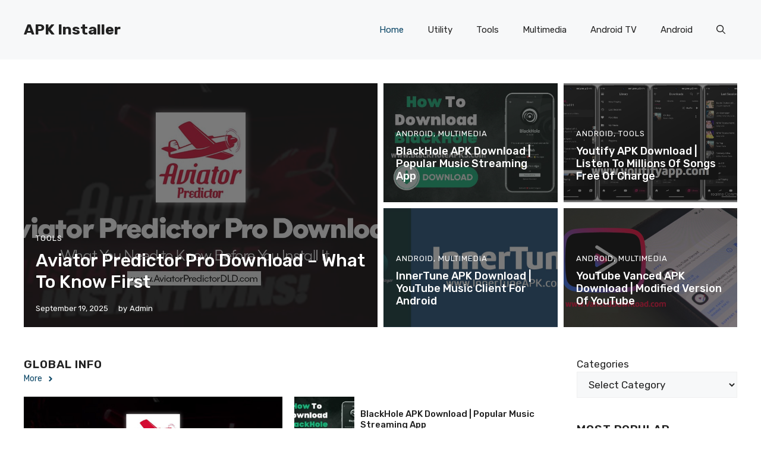

--- FILE ---
content_type: text/html; charset=UTF-8
request_url: https://www.apksinstaller.com/
body_size: 14441
content:
<!DOCTYPE html>
<html lang="en-US">
<head>
	<meta charset="UTF-8">
	<meta name='robots' content='index, follow, max-image-preview:large, max-snippet:-1, max-video-preview:-1' />
<meta name="viewport" content="width=device-width, initial-scale=1">
	<!-- This site is optimized with the Yoast SEO plugin v26.8 - https://yoast.com/product/yoast-seo-wordpress/ -->
	<title>Home - APK Installer</title>
	<link rel="canonical" href="https://www.apksinstaller.com/home-2/" />
	<meta property="og:locale" content="en_US" />
	<meta property="og:type" content="website" />
	<meta property="og:title" content="Home - APK Installer" />
	<meta property="og:url" content="https://www.apksinstaller.com/home-2/" />
	<meta property="og:site_name" content="APK Installer" />
	<meta name="twitter:card" content="summary_large_image" />
	<script type="application/ld+json" class="yoast-schema-graph">{"@context":"https://schema.org","@graph":[{"@type":"WebPage","@id":"https://www.apksinstaller.com/home-2/","url":"https://www.apksinstaller.com/home-2/","name":"Home - APK Installer","isPartOf":{"@id":"https://www.apksinstaller.com/#website"},"datePublished":"2022-10-27T22:21:18+00:00","breadcrumb":{"@id":"https://www.apksinstaller.com/home-2/#breadcrumb"},"inLanguage":"en-US","potentialAction":[{"@type":"ReadAction","target":["https://www.apksinstaller.com/home-2/"]}]},{"@type":"BreadcrumbList","@id":"https://www.apksinstaller.com/home-2/#breadcrumb","itemListElement":[{"@type":"ListItem","position":1,"name":"Home"}]},{"@type":"WebSite","@id":"https://www.apksinstaller.com/#website","url":"https://www.apksinstaller.com/","name":"APK Installer","description":"Download the best games and apps on APK Installer","potentialAction":[{"@type":"SearchAction","target":{"@type":"EntryPoint","urlTemplate":"https://www.apksinstaller.com/?s={search_term_string}"},"query-input":{"@type":"PropertyValueSpecification","valueRequired":true,"valueName":"search_term_string"}}],"inLanguage":"en-US"}]}</script>
	<!-- / Yoast SEO plugin. -->


<link href='https://fonts.gstatic.com' crossorigin rel='preconnect' />
<link href='https://fonts.googleapis.com' crossorigin rel='preconnect' />
<link rel="alternate" type="application/rss+xml" title="APK Installer &raquo; Feed" href="https://www.apksinstaller.com/feed/" />
<link rel="alternate" type="application/rss+xml" title="APK Installer &raquo; Comments Feed" href="https://www.apksinstaller.com/comments/feed/" />
<link rel="alternate" title="oEmbed (JSON)" type="application/json+oembed" href="https://www.apksinstaller.com/wp-json/oembed/1.0/embed?url=https%3A%2F%2Fwww.apksinstaller.com%2F" />
<link rel="alternate" title="oEmbed (XML)" type="text/xml+oembed" href="https://www.apksinstaller.com/wp-json/oembed/1.0/embed?url=https%3A%2F%2Fwww.apksinstaller.com%2F&#038;format=xml" />
<style id='wp-img-auto-sizes-contain-inline-css'>
img:is([sizes=auto i],[sizes^="auto," i]){contain-intrinsic-size:3000px 1500px}
/*# sourceURL=wp-img-auto-sizes-contain-inline-css */
</style>

<link rel='stylesheet' id='dashicons-css' href='https://www.apksinstaller.com/wp-includes/css/dashicons.min.css?ver=6.9' media='all' />
<link rel='stylesheet' id='wp-jquery-ui-dialog-css' href='https://www.apksinstaller.com/wp-includes/css/jquery-ui-dialog.min.css?ver=6.9' media='all' />
<style id='wp-emoji-styles-inline-css'>

	img.wp-smiley, img.emoji {
		display: inline !important;
		border: none !important;
		box-shadow: none !important;
		height: 1em !important;
		width: 1em !important;
		margin: 0 0.07em !important;
		vertical-align: -0.1em !important;
		background: none !important;
		padding: 0 !important;
	}
/*# sourceURL=wp-emoji-styles-inline-css */
</style>
<link rel='stylesheet' id='wp-block-library-css' href='https://www.apksinstaller.com/wp-includes/css/dist/block-library/style.min.css?ver=6.9' media='all' />
<style id='wp-block-categories-inline-css'>
.wp-block-categories{box-sizing:border-box}.wp-block-categories.alignleft{margin-right:2em}.wp-block-categories.alignright{margin-left:2em}.wp-block-categories.wp-block-categories-dropdown.aligncenter{text-align:center}.wp-block-categories .wp-block-categories__label{display:block;width:100%}
/*# sourceURL=https://www.apksinstaller.com/wp-includes/blocks/categories/style.min.css */
</style>
<style id='global-styles-inline-css'>
:root{--wp--preset--aspect-ratio--square: 1;--wp--preset--aspect-ratio--4-3: 4/3;--wp--preset--aspect-ratio--3-4: 3/4;--wp--preset--aspect-ratio--3-2: 3/2;--wp--preset--aspect-ratio--2-3: 2/3;--wp--preset--aspect-ratio--16-9: 16/9;--wp--preset--aspect-ratio--9-16: 9/16;--wp--preset--color--black: #000000;--wp--preset--color--cyan-bluish-gray: #abb8c3;--wp--preset--color--white: #ffffff;--wp--preset--color--pale-pink: #f78da7;--wp--preset--color--vivid-red: #cf2e2e;--wp--preset--color--luminous-vivid-orange: #ff6900;--wp--preset--color--luminous-vivid-amber: #fcb900;--wp--preset--color--light-green-cyan: #7bdcb5;--wp--preset--color--vivid-green-cyan: #00d084;--wp--preset--color--pale-cyan-blue: #8ed1fc;--wp--preset--color--vivid-cyan-blue: #0693e3;--wp--preset--color--vivid-purple: #9b51e0;--wp--preset--color--contrast: var(--contrast);--wp--preset--color--contrast-2: var(--contrast-2);--wp--preset--color--contrast-3: var(--contrast-3);--wp--preset--color--base: var(--base);--wp--preset--color--base-2: var(--base-2);--wp--preset--color--base-3: var(--base-3);--wp--preset--color--accent: var(--accent);--wp--preset--color--accent-2: var(--accent-2);--wp--preset--gradient--vivid-cyan-blue-to-vivid-purple: linear-gradient(135deg,rgb(6,147,227) 0%,rgb(155,81,224) 100%);--wp--preset--gradient--light-green-cyan-to-vivid-green-cyan: linear-gradient(135deg,rgb(122,220,180) 0%,rgb(0,208,130) 100%);--wp--preset--gradient--luminous-vivid-amber-to-luminous-vivid-orange: linear-gradient(135deg,rgb(252,185,0) 0%,rgb(255,105,0) 100%);--wp--preset--gradient--luminous-vivid-orange-to-vivid-red: linear-gradient(135deg,rgb(255,105,0) 0%,rgb(207,46,46) 100%);--wp--preset--gradient--very-light-gray-to-cyan-bluish-gray: linear-gradient(135deg,rgb(238,238,238) 0%,rgb(169,184,195) 100%);--wp--preset--gradient--cool-to-warm-spectrum: linear-gradient(135deg,rgb(74,234,220) 0%,rgb(151,120,209) 20%,rgb(207,42,186) 40%,rgb(238,44,130) 60%,rgb(251,105,98) 80%,rgb(254,248,76) 100%);--wp--preset--gradient--blush-light-purple: linear-gradient(135deg,rgb(255,206,236) 0%,rgb(152,150,240) 100%);--wp--preset--gradient--blush-bordeaux: linear-gradient(135deg,rgb(254,205,165) 0%,rgb(254,45,45) 50%,rgb(107,0,62) 100%);--wp--preset--gradient--luminous-dusk: linear-gradient(135deg,rgb(255,203,112) 0%,rgb(199,81,192) 50%,rgb(65,88,208) 100%);--wp--preset--gradient--pale-ocean: linear-gradient(135deg,rgb(255,245,203) 0%,rgb(182,227,212) 50%,rgb(51,167,181) 100%);--wp--preset--gradient--electric-grass: linear-gradient(135deg,rgb(202,248,128) 0%,rgb(113,206,126) 100%);--wp--preset--gradient--midnight: linear-gradient(135deg,rgb(2,3,129) 0%,rgb(40,116,252) 100%);--wp--preset--font-size--small: 13px;--wp--preset--font-size--medium: 20px;--wp--preset--font-size--large: 36px;--wp--preset--font-size--x-large: 42px;--wp--preset--spacing--20: 0.44rem;--wp--preset--spacing--30: 0.67rem;--wp--preset--spacing--40: 1rem;--wp--preset--spacing--50: 1.5rem;--wp--preset--spacing--60: 2.25rem;--wp--preset--spacing--70: 3.38rem;--wp--preset--spacing--80: 5.06rem;--wp--preset--shadow--natural: 6px 6px 9px rgba(0, 0, 0, 0.2);--wp--preset--shadow--deep: 12px 12px 50px rgba(0, 0, 0, 0.4);--wp--preset--shadow--sharp: 6px 6px 0px rgba(0, 0, 0, 0.2);--wp--preset--shadow--outlined: 6px 6px 0px -3px rgb(255, 255, 255), 6px 6px rgb(0, 0, 0);--wp--preset--shadow--crisp: 6px 6px 0px rgb(0, 0, 0);}:where(.is-layout-flex){gap: 0.5em;}:where(.is-layout-grid){gap: 0.5em;}body .is-layout-flex{display: flex;}.is-layout-flex{flex-wrap: wrap;align-items: center;}.is-layout-flex > :is(*, div){margin: 0;}body .is-layout-grid{display: grid;}.is-layout-grid > :is(*, div){margin: 0;}:where(.wp-block-columns.is-layout-flex){gap: 2em;}:where(.wp-block-columns.is-layout-grid){gap: 2em;}:where(.wp-block-post-template.is-layout-flex){gap: 1.25em;}:where(.wp-block-post-template.is-layout-grid){gap: 1.25em;}.has-black-color{color: var(--wp--preset--color--black) !important;}.has-cyan-bluish-gray-color{color: var(--wp--preset--color--cyan-bluish-gray) !important;}.has-white-color{color: var(--wp--preset--color--white) !important;}.has-pale-pink-color{color: var(--wp--preset--color--pale-pink) !important;}.has-vivid-red-color{color: var(--wp--preset--color--vivid-red) !important;}.has-luminous-vivid-orange-color{color: var(--wp--preset--color--luminous-vivid-orange) !important;}.has-luminous-vivid-amber-color{color: var(--wp--preset--color--luminous-vivid-amber) !important;}.has-light-green-cyan-color{color: var(--wp--preset--color--light-green-cyan) !important;}.has-vivid-green-cyan-color{color: var(--wp--preset--color--vivid-green-cyan) !important;}.has-pale-cyan-blue-color{color: var(--wp--preset--color--pale-cyan-blue) !important;}.has-vivid-cyan-blue-color{color: var(--wp--preset--color--vivid-cyan-blue) !important;}.has-vivid-purple-color{color: var(--wp--preset--color--vivid-purple) !important;}.has-black-background-color{background-color: var(--wp--preset--color--black) !important;}.has-cyan-bluish-gray-background-color{background-color: var(--wp--preset--color--cyan-bluish-gray) !important;}.has-white-background-color{background-color: var(--wp--preset--color--white) !important;}.has-pale-pink-background-color{background-color: var(--wp--preset--color--pale-pink) !important;}.has-vivid-red-background-color{background-color: var(--wp--preset--color--vivid-red) !important;}.has-luminous-vivid-orange-background-color{background-color: var(--wp--preset--color--luminous-vivid-orange) !important;}.has-luminous-vivid-amber-background-color{background-color: var(--wp--preset--color--luminous-vivid-amber) !important;}.has-light-green-cyan-background-color{background-color: var(--wp--preset--color--light-green-cyan) !important;}.has-vivid-green-cyan-background-color{background-color: var(--wp--preset--color--vivid-green-cyan) !important;}.has-pale-cyan-blue-background-color{background-color: var(--wp--preset--color--pale-cyan-blue) !important;}.has-vivid-cyan-blue-background-color{background-color: var(--wp--preset--color--vivid-cyan-blue) !important;}.has-vivid-purple-background-color{background-color: var(--wp--preset--color--vivid-purple) !important;}.has-black-border-color{border-color: var(--wp--preset--color--black) !important;}.has-cyan-bluish-gray-border-color{border-color: var(--wp--preset--color--cyan-bluish-gray) !important;}.has-white-border-color{border-color: var(--wp--preset--color--white) !important;}.has-pale-pink-border-color{border-color: var(--wp--preset--color--pale-pink) !important;}.has-vivid-red-border-color{border-color: var(--wp--preset--color--vivid-red) !important;}.has-luminous-vivid-orange-border-color{border-color: var(--wp--preset--color--luminous-vivid-orange) !important;}.has-luminous-vivid-amber-border-color{border-color: var(--wp--preset--color--luminous-vivid-amber) !important;}.has-light-green-cyan-border-color{border-color: var(--wp--preset--color--light-green-cyan) !important;}.has-vivid-green-cyan-border-color{border-color: var(--wp--preset--color--vivid-green-cyan) !important;}.has-pale-cyan-blue-border-color{border-color: var(--wp--preset--color--pale-cyan-blue) !important;}.has-vivid-cyan-blue-border-color{border-color: var(--wp--preset--color--vivid-cyan-blue) !important;}.has-vivid-purple-border-color{border-color: var(--wp--preset--color--vivid-purple) !important;}.has-vivid-cyan-blue-to-vivid-purple-gradient-background{background: var(--wp--preset--gradient--vivid-cyan-blue-to-vivid-purple) !important;}.has-light-green-cyan-to-vivid-green-cyan-gradient-background{background: var(--wp--preset--gradient--light-green-cyan-to-vivid-green-cyan) !important;}.has-luminous-vivid-amber-to-luminous-vivid-orange-gradient-background{background: var(--wp--preset--gradient--luminous-vivid-amber-to-luminous-vivid-orange) !important;}.has-luminous-vivid-orange-to-vivid-red-gradient-background{background: var(--wp--preset--gradient--luminous-vivid-orange-to-vivid-red) !important;}.has-very-light-gray-to-cyan-bluish-gray-gradient-background{background: var(--wp--preset--gradient--very-light-gray-to-cyan-bluish-gray) !important;}.has-cool-to-warm-spectrum-gradient-background{background: var(--wp--preset--gradient--cool-to-warm-spectrum) !important;}.has-blush-light-purple-gradient-background{background: var(--wp--preset--gradient--blush-light-purple) !important;}.has-blush-bordeaux-gradient-background{background: var(--wp--preset--gradient--blush-bordeaux) !important;}.has-luminous-dusk-gradient-background{background: var(--wp--preset--gradient--luminous-dusk) !important;}.has-pale-ocean-gradient-background{background: var(--wp--preset--gradient--pale-ocean) !important;}.has-electric-grass-gradient-background{background: var(--wp--preset--gradient--electric-grass) !important;}.has-midnight-gradient-background{background: var(--wp--preset--gradient--midnight) !important;}.has-small-font-size{font-size: var(--wp--preset--font-size--small) !important;}.has-medium-font-size{font-size: var(--wp--preset--font-size--medium) !important;}.has-large-font-size{font-size: var(--wp--preset--font-size--large) !important;}.has-x-large-font-size{font-size: var(--wp--preset--font-size--x-large) !important;}
/*# sourceURL=global-styles-inline-css */
</style>

<style id='classic-theme-styles-inline-css'>
/*! This file is auto-generated */
.wp-block-button__link{color:#fff;background-color:#32373c;border-radius:9999px;box-shadow:none;text-decoration:none;padding:calc(.667em + 2px) calc(1.333em + 2px);font-size:1.125em}.wp-block-file__button{background:#32373c;color:#fff;text-decoration:none}
/*# sourceURL=/wp-includes/css/classic-themes.min.css */
</style>
<link rel='stylesheet' id='everest-forms-general-css' href='https://www.apksinstaller.com/wp-content/plugins/everest-forms/assets/css/everest-forms.css?ver=3.3.0' media='all' />
<link rel='stylesheet' id='jquery-intl-tel-input-css' href='https://www.apksinstaller.com/wp-content/plugins/everest-forms/assets/css/intlTelInput.css?ver=3.3.0' media='all' />
<link rel='stylesheet' id='generate-widget-areas-css' href='https://www.apksinstaller.com/wp-content/themes/generatepress/assets/css/components/widget-areas.min.css?ver=3.5.1' media='all' />
<link rel='stylesheet' id='generate-style-css' href='https://www.apksinstaller.com/wp-content/themes/generatepress/assets/css/main.min.css?ver=3.5.1' media='all' />
<style id='generate-style-inline-css'>
body{background-color:var(--base-3);color:var(--contrast);}a{color:var(--accent);}a:hover, a:focus{text-decoration:underline;}.entry-title a, .site-branding a, a.button, .wp-block-button__link, .main-navigation a{text-decoration:none;}a:hover, a:focus, a:active{color:var(--contrast);}.grid-container{max-width:1280px;}.wp-block-group__inner-container{max-width:1280px;margin-left:auto;margin-right:auto;}.site-header .header-image{width:90px;}:root{--contrast:#222222;--contrast-2:#575760;--contrast-3:#b2b2be;--base:#f0f0f0;--base-2:#f7f8f9;--base-3:#ffffff;--accent:#0C4767;--accent-2:#566E3D;}:root .has-contrast-color{color:var(--contrast);}:root .has-contrast-background-color{background-color:var(--contrast);}:root .has-contrast-2-color{color:var(--contrast-2);}:root .has-contrast-2-background-color{background-color:var(--contrast-2);}:root .has-contrast-3-color{color:var(--contrast-3);}:root .has-contrast-3-background-color{background-color:var(--contrast-3);}:root .has-base-color{color:var(--base);}:root .has-base-background-color{background-color:var(--base);}:root .has-base-2-color{color:var(--base-2);}:root .has-base-2-background-color{background-color:var(--base-2);}:root .has-base-3-color{color:var(--base-3);}:root .has-base-3-background-color{background-color:var(--base-3);}:root .has-accent-color{color:var(--accent);}:root .has-accent-background-color{background-color:var(--accent);}:root .has-accent-2-color{color:var(--accent-2);}:root .has-accent-2-background-color{background-color:var(--accent-2);}.gp-modal:not(.gp-modal--open):not(.gp-modal--transition){display:none;}.gp-modal--transition:not(.gp-modal--open){pointer-events:none;}.gp-modal-overlay:not(.gp-modal-overlay--open):not(.gp-modal--transition){display:none;}.gp-modal__overlay{display:none;position:fixed;top:0;left:0;right:0;bottom:0;background:rgba(0,0,0,0.2);display:flex;justify-content:center;align-items:center;z-index:10000;backdrop-filter:blur(3px);transition:opacity 500ms ease;opacity:0;}.gp-modal--open:not(.gp-modal--transition) .gp-modal__overlay{opacity:1;}.gp-modal__container{max-width:100%;max-height:100vh;transform:scale(0.9);transition:transform 500ms ease;padding:0 10px;}.gp-modal--open:not(.gp-modal--transition) .gp-modal__container{transform:scale(1);}.search-modal-fields{display:flex;}.gp-search-modal .gp-modal__overlay{align-items:flex-start;padding-top:25vh;background:var(--gp-search-modal-overlay-bg-color);}.search-modal-form{width:500px;max-width:100%;background-color:var(--gp-search-modal-bg-color);color:var(--gp-search-modal-text-color);}.search-modal-form .search-field, .search-modal-form .search-field:focus{width:100%;height:60px;background-color:transparent;border:0;appearance:none;color:currentColor;}.search-modal-fields button, .search-modal-fields button:active, .search-modal-fields button:focus, .search-modal-fields button:hover{background-color:transparent;border:0;color:currentColor;width:60px;}body, button, input, select, textarea{font-family:Rubik, sans-serif;}h2{text-transform:uppercase;font-size:30px;}@media (max-width:768px){h2{font-size:22px;}}h1{text-transform:uppercase;}h3{font-weight:500;text-transform:capitalize;font-size:30px;}h6{font-weight:400;text-transform:uppercase;font-size:13px;letter-spacing:1px;line-height:1em;margin-bottom:13px;}h4{font-weight:600;text-transform:uppercase;font-size:19px;letter-spacing:1px;line-height:1.4em;margin-bottom:0px;}.top-bar{background-color:#636363;color:#ffffff;}.top-bar a{color:#ffffff;}.top-bar a:hover{color:#303030;}.site-header{background-color:var(--base-2);}.main-title a,.main-title a:hover{color:var(--contrast);}.site-description{color:var(--contrast-2);}.main-navigation .main-nav ul li a, .main-navigation .menu-toggle, .main-navigation .menu-bar-items{color:var(--contrast);}.main-navigation .main-nav ul li:not([class*="current-menu-"]):hover > a, .main-navigation .main-nav ul li:not([class*="current-menu-"]):focus > a, .main-navigation .main-nav ul li.sfHover:not([class*="current-menu-"]) > a, .main-navigation .menu-bar-item:hover > a, .main-navigation .menu-bar-item.sfHover > a{color:var(--accent);}button.menu-toggle:hover,button.menu-toggle:focus{color:var(--contrast);}.main-navigation .main-nav ul li[class*="current-menu-"] > a{color:var(--accent);}.navigation-search input[type="search"],.navigation-search input[type="search"]:active, .navigation-search input[type="search"]:focus, .main-navigation .main-nav ul li.search-item.active > a, .main-navigation .menu-bar-items .search-item.active > a{color:var(--accent);}.main-navigation ul ul{background-color:var(--base);}.separate-containers .inside-article, .separate-containers .comments-area, .separate-containers .page-header, .one-container .container, .separate-containers .paging-navigation, .inside-page-header{background-color:var(--base-3);}.entry-title a{color:var(--contrast);}.entry-title a:hover{color:var(--contrast-2);}.entry-meta{color:var(--contrast-2);}.sidebar .widget{background-color:var(--base-3);}.footer-widgets{background-color:var(--base-3);}.site-info{background-color:var(--base-3);}input[type="text"],input[type="email"],input[type="url"],input[type="password"],input[type="search"],input[type="tel"],input[type="number"],textarea,select{color:var(--contrast);background-color:var(--base-2);border-color:var(--base);}input[type="text"]:focus,input[type="email"]:focus,input[type="url"]:focus,input[type="password"]:focus,input[type="search"]:focus,input[type="tel"]:focus,input[type="number"]:focus,textarea:focus,select:focus{color:var(--contrast);background-color:var(--base-2);border-color:var(--contrast-3);}button,html input[type="button"],input[type="reset"],input[type="submit"],a.button,a.wp-block-button__link:not(.has-background){color:#ffffff;background-color:#55555e;}button:hover,html input[type="button"]:hover,input[type="reset"]:hover,input[type="submit"]:hover,a.button:hover,button:focus,html input[type="button"]:focus,input[type="reset"]:focus,input[type="submit"]:focus,a.button:focus,a.wp-block-button__link:not(.has-background):active,a.wp-block-button__link:not(.has-background):focus,a.wp-block-button__link:not(.has-background):hover{color:#ffffff;background-color:#3f4047;}a.generate-back-to-top{background-color:rgba( 0,0,0,0.4 );color:#ffffff;}a.generate-back-to-top:hover,a.generate-back-to-top:focus{background-color:rgba( 0,0,0,0.6 );color:#ffffff;}:root{--gp-search-modal-bg-color:var(--base-3);--gp-search-modal-text-color:var(--contrast);--gp-search-modal-overlay-bg-color:rgba(0,0,0,0.2);}@media (max-width: 768px){.main-navigation .menu-bar-item:hover > a, .main-navigation .menu-bar-item.sfHover > a{background:none;color:var(--contrast);}}.nav-below-header .main-navigation .inside-navigation.grid-container, .nav-above-header .main-navigation .inside-navigation.grid-container{padding:0px 20px 0px 20px;}.site-main .wp-block-group__inner-container{padding:40px;}.separate-containers .paging-navigation{padding-top:20px;padding-bottom:20px;}.entry-content .alignwide, body:not(.no-sidebar) .entry-content .alignfull{margin-left:-40px;width:calc(100% + 80px);max-width:calc(100% + 80px);}.rtl .menu-item-has-children .dropdown-menu-toggle{padding-left:20px;}.rtl .main-navigation .main-nav ul li.menu-item-has-children > a{padding-right:20px;}@media (max-width:768px){.separate-containers .inside-article, .separate-containers .comments-area, .separate-containers .page-header, .separate-containers .paging-navigation, .one-container .site-content, .inside-page-header{padding:30px;}.site-main .wp-block-group__inner-container{padding:30px;}.inside-top-bar{padding-right:30px;padding-left:30px;}.inside-header{padding-right:30px;padding-left:30px;}.widget-area .widget{padding-top:30px;padding-right:30px;padding-bottom:30px;padding-left:30px;}.footer-widgets-container{padding-top:30px;padding-right:30px;padding-bottom:30px;padding-left:30px;}.inside-site-info{padding-right:30px;padding-left:30px;}.entry-content .alignwide, body:not(.no-sidebar) .entry-content .alignfull{margin-left:-30px;width:calc(100% + 60px);max-width:calc(100% + 60px);}.one-container .site-main .paging-navigation{margin-bottom:20px;}}/* End cached CSS */.is-right-sidebar{width:30%;}.is-left-sidebar{width:30%;}.site-content .content-area{width:100%;}@media (max-width: 768px){.main-navigation .menu-toggle,.sidebar-nav-mobile:not(#sticky-placeholder){display:block;}.main-navigation ul,.gen-sidebar-nav,.main-navigation:not(.slideout-navigation):not(.toggled) .main-nav > ul,.has-inline-mobile-toggle #site-navigation .inside-navigation > *:not(.navigation-search):not(.main-nav){display:none;}.nav-align-right .inside-navigation,.nav-align-center .inside-navigation{justify-content:space-between;}.has-inline-mobile-toggle .mobile-menu-control-wrapper{display:flex;flex-wrap:wrap;}.has-inline-mobile-toggle .inside-header{flex-direction:row;text-align:left;flex-wrap:wrap;}.has-inline-mobile-toggle .header-widget,.has-inline-mobile-toggle #site-navigation{flex-basis:100%;}.nav-float-left .has-inline-mobile-toggle #site-navigation{order:10;}}
.dynamic-author-image-rounded{border-radius:100%;}.dynamic-featured-image, .dynamic-author-image{vertical-align:middle;}.one-container.blog .dynamic-content-template:not(:last-child), .one-container.archive .dynamic-content-template:not(:last-child){padding-bottom:0px;}.dynamic-entry-excerpt > p:last-child{margin-bottom:0px;}
/*# sourceURL=generate-style-inline-css */
</style>
<link rel='stylesheet' id='generate-google-fonts-css' href='https://fonts.googleapis.com/css?family=Rubik%3A300%2Cregular%2C500%2C600%2C700%2C800%2C900%2C300italic%2Citalic%2C500italic%2C600italic%2C700italic%2C800italic%2C900italic&#038;display=auto&#038;ver=3.5.1' media='all' />
<link rel='stylesheet' id='generateblocks-css' href='https://www.apksinstaller.com/wp-content/uploads/generateblocks/style-1034.css?ver=1739949546' media='all' />
<script src="https://www.apksinstaller.com/wp-includes/js/jquery/jquery.min.js?ver=3.7.1" id="jquery-core-js"></script>
<script src="https://www.apksinstaller.com/wp-includes/js/jquery/jquery-migrate.min.js?ver=3.4.1" id="jquery-migrate-js"></script>
<link rel="https://api.w.org/" href="https://www.apksinstaller.com/wp-json/" /><link rel="alternate" title="JSON" type="application/json" href="https://www.apksinstaller.com/wp-json/wp/v2/pages/1034" /><link rel="EditURI" type="application/rsd+xml" title="RSD" href="https://www.apksinstaller.com/xmlrpc.php?rsd" />
<meta name="generator" content="WordPress 6.9" />
<meta name="generator" content="Everest Forms 3.3.0" />
<link rel='shortlink' href='https://www.apksinstaller.com/' />
<style type="text/css">.broken_link, a.broken_link {
	text-decoration: line-through;
}</style><meta name="google-site-verification" content="a-Y2gvh49AKgHORERfuc-fZy7OCeuDEdy3K0gvZPxqM" /><link rel="icon" href="https://www.apksinstaller.com/wp-content/uploads/2021/04/cropped-cropped-apk-installer-1-32x32.jpg" sizes="32x32" />
<link rel="icon" href="https://www.apksinstaller.com/wp-content/uploads/2021/04/cropped-cropped-apk-installer-1-192x192.jpg" sizes="192x192" />
<link rel="apple-touch-icon" href="https://www.apksinstaller.com/wp-content/uploads/2021/04/cropped-cropped-apk-installer-1-180x180.jpg" />
<meta name="msapplication-TileImage" content="https://www.apksinstaller.com/wp-content/uploads/2021/04/cropped-cropped-apk-installer-1-270x270.jpg" />
		<style id="wp-custom-css">
			/* GeneratePress Site CSS */ .auto-width.gb-query-loop-wrapper {
    flex: 1;
}
@media (min-width: 768px) {
.sticky-container > .gb-inside-container,.sticky-container {
    position: sticky;
    top: 80px;
}
#right-sidebar .inside-right-sidebar {
    height: 100%;
}
}
select#wp-block-categories-1 {
    width: 100%;
} /* End GeneratePress Site CSS */		</style>
		</head>

<body class="home wp-singular page-template-default page page-id-1034 wp-embed-responsive wp-theme-generatepress everest-forms-no-js post-image-aligned-center sticky-menu-fade no-sidebar nav-float-right one-container header-aligned-left dropdown-hover" itemtype="https://schema.org/WebPage" itemscope>
	<a class="screen-reader-text skip-link" href="#content" title="Skip to content">Skip to content</a>		<header class="site-header has-inline-mobile-toggle" id="masthead" aria-label="Site"  itemtype="https://schema.org/WPHeader" itemscope>
			<div class="inside-header grid-container">
				<div class="site-branding">
						<p class="main-title" itemprop="headline">
					<a href="https://www.apksinstaller.com/" rel="home">APK Installer</a>
				</p>
						
					</div>	<nav class="main-navigation mobile-menu-control-wrapper" id="mobile-menu-control-wrapper" aria-label="Mobile Toggle">
		<div class="menu-bar-items">	<span class="menu-bar-item">
		<a href="#" role="button" aria-label="Open search" data-gpmodal-trigger="gp-search"><span class="gp-icon icon-search"><svg viewBox="0 0 512 512" aria-hidden="true" xmlns="http://www.w3.org/2000/svg" width="1em" height="1em"><path fill-rule="evenodd" clip-rule="evenodd" d="M208 48c-88.366 0-160 71.634-160 160s71.634 160 160 160 160-71.634 160-160S296.366 48 208 48zM0 208C0 93.125 93.125 0 208 0s208 93.125 208 208c0 48.741-16.765 93.566-44.843 129.024l133.826 134.018c9.366 9.379 9.355 24.575-.025 33.941-9.379 9.366-24.575 9.355-33.941-.025L337.238 370.987C301.747 399.167 256.839 416 208 416 93.125 416 0 322.875 0 208z" /></svg><svg viewBox="0 0 512 512" aria-hidden="true" xmlns="http://www.w3.org/2000/svg" width="1em" height="1em"><path d="M71.029 71.029c9.373-9.372 24.569-9.372 33.942 0L256 222.059l151.029-151.03c9.373-9.372 24.569-9.372 33.942 0 9.372 9.373 9.372 24.569 0 33.942L289.941 256l151.03 151.029c9.372 9.373 9.372 24.569 0 33.942-9.373 9.372-24.569 9.372-33.942 0L256 289.941l-151.029 151.03c-9.373 9.372-24.569 9.372-33.942 0-9.372-9.373-9.372-24.569 0-33.942L222.059 256 71.029 104.971c-9.372-9.373-9.372-24.569 0-33.942z" /></svg></span></a>
	</span>
	</div>		<button data-nav="site-navigation" class="menu-toggle" aria-controls="primary-menu" aria-expanded="false">
			<span class="gp-icon icon-menu-bars"><svg viewBox="0 0 512 512" aria-hidden="true" xmlns="http://www.w3.org/2000/svg" width="1em" height="1em"><path d="M0 96c0-13.255 10.745-24 24-24h464c13.255 0 24 10.745 24 24s-10.745 24-24 24H24c-13.255 0-24-10.745-24-24zm0 160c0-13.255 10.745-24 24-24h464c13.255 0 24 10.745 24 24s-10.745 24-24 24H24c-13.255 0-24-10.745-24-24zm0 160c0-13.255 10.745-24 24-24h464c13.255 0 24 10.745 24 24s-10.745 24-24 24H24c-13.255 0-24-10.745-24-24z" /></svg><svg viewBox="0 0 512 512" aria-hidden="true" xmlns="http://www.w3.org/2000/svg" width="1em" height="1em"><path d="M71.029 71.029c9.373-9.372 24.569-9.372 33.942 0L256 222.059l151.029-151.03c9.373-9.372 24.569-9.372 33.942 0 9.372 9.373 9.372 24.569 0 33.942L289.941 256l151.03 151.029c9.372 9.373 9.372 24.569 0 33.942-9.373 9.372-24.569 9.372-33.942 0L256 289.941l-151.029 151.03c-9.373 9.372-24.569 9.372-33.942 0-9.372-9.373-9.372-24.569 0-33.942L222.059 256 71.029 104.971c-9.372-9.373-9.372-24.569 0-33.942z" /></svg></span><span class="screen-reader-text">Menu</span>		</button>
	</nav>
			<nav class="main-navigation has-menu-bar-items sub-menu-right" id="site-navigation" aria-label="Primary"  itemtype="https://schema.org/SiteNavigationElement" itemscope>
			<div class="inside-navigation grid-container">
								<button class="menu-toggle" aria-controls="primary-menu" aria-expanded="false">
					<span class="gp-icon icon-menu-bars"><svg viewBox="0 0 512 512" aria-hidden="true" xmlns="http://www.w3.org/2000/svg" width="1em" height="1em"><path d="M0 96c0-13.255 10.745-24 24-24h464c13.255 0 24 10.745 24 24s-10.745 24-24 24H24c-13.255 0-24-10.745-24-24zm0 160c0-13.255 10.745-24 24-24h464c13.255 0 24 10.745 24 24s-10.745 24-24 24H24c-13.255 0-24-10.745-24-24zm0 160c0-13.255 10.745-24 24-24h464c13.255 0 24 10.745 24 24s-10.745 24-24 24H24c-13.255 0-24-10.745-24-24z" /></svg><svg viewBox="0 0 512 512" aria-hidden="true" xmlns="http://www.w3.org/2000/svg" width="1em" height="1em"><path d="M71.029 71.029c9.373-9.372 24.569-9.372 33.942 0L256 222.059l151.029-151.03c9.373-9.372 24.569-9.372 33.942 0 9.372 9.373 9.372 24.569 0 33.942L289.941 256l151.03 151.029c9.372 9.373 9.372 24.569 0 33.942-9.373 9.372-24.569 9.372-33.942 0L256 289.941l-151.029 151.03c-9.373 9.372-24.569 9.372-33.942 0-9.372-9.373-9.372-24.569 0-33.942L222.059 256 71.029 104.971c-9.372-9.373-9.372-24.569 0-33.942z" /></svg></span><span class="screen-reader-text">Menu</span>				</button>
				<div id="primary-menu" class="main-nav"><ul id="menu-primary" class=" menu sf-menu"><li id="menu-item-617" class="menu-item menu-item-type-post_type menu-item-object-page menu-item-home current-menu-item page_item page-item-1034 current_page_item menu-item-617"><a href="https://www.apksinstaller.com/" aria-current="page">Home</a></li>
<li id="menu-item-1054" class="menu-item menu-item-type-taxonomy menu-item-object-category menu-item-1054"><a href="https://www.apksinstaller.com/category/utility/">Utility</a></li>
<li id="menu-item-1055" class="menu-item menu-item-type-taxonomy menu-item-object-category menu-item-1055"><a href="https://www.apksinstaller.com/category/tools/">Tools</a></li>
<li id="menu-item-1056" class="menu-item menu-item-type-taxonomy menu-item-object-category menu-item-1056"><a href="https://www.apksinstaller.com/category/multimedia/">Multimedia</a></li>
<li id="menu-item-1057" class="menu-item menu-item-type-taxonomy menu-item-object-category menu-item-1057"><a href="https://www.apksinstaller.com/category/android-tv/">Android TV</a></li>
<li id="menu-item-1058" class="menu-item menu-item-type-taxonomy menu-item-object-category menu-item-1058"><a href="https://www.apksinstaller.com/category/android/">Android</a></li>
</ul></div><div class="menu-bar-items">	<span class="menu-bar-item">
		<a href="#" role="button" aria-label="Open search" data-gpmodal-trigger="gp-search"><span class="gp-icon icon-search"><svg viewBox="0 0 512 512" aria-hidden="true" xmlns="http://www.w3.org/2000/svg" width="1em" height="1em"><path fill-rule="evenodd" clip-rule="evenodd" d="M208 48c-88.366 0-160 71.634-160 160s71.634 160 160 160 160-71.634 160-160S296.366 48 208 48zM0 208C0 93.125 93.125 0 208 0s208 93.125 208 208c0 48.741-16.765 93.566-44.843 129.024l133.826 134.018c9.366 9.379 9.355 24.575-.025 33.941-9.379 9.366-24.575 9.355-33.941-.025L337.238 370.987C301.747 399.167 256.839 416 208 416 93.125 416 0 322.875 0 208z" /></svg><svg viewBox="0 0 512 512" aria-hidden="true" xmlns="http://www.w3.org/2000/svg" width="1em" height="1em"><path d="M71.029 71.029c9.373-9.372 24.569-9.372 33.942 0L256 222.059l151.029-151.03c9.373-9.372 24.569-9.372 33.942 0 9.372 9.373 9.372 24.569 0 33.942L289.941 256l151.03 151.029c9.372 9.373 9.372 24.569 0 33.942-9.373 9.372-24.569 9.372-33.942 0L256 289.941l-151.029 151.03c-9.373 9.372-24.569 9.372-33.942 0-9.372-9.373-9.372-24.569 0-33.942L222.059 256 71.029 104.971c-9.372-9.373-9.372-24.569 0-33.942z" /></svg></span></a>
	</span>
	</div>			</div>
		</nav>
					</div>
		</header>
		
	<div class="site grid-container container hfeed" id="page">
				<div class="site-content" id="content">
			
	<div class="content-area" id="primary">
		<main class="site-main" id="main">
			
<article id="post-1034" class="post-1034 page type-page status-publish" itemtype="https://schema.org/CreativeWork" itemscope>
	<div class="inside-article">
		
		<div class="entry-content" itemprop="text">
			<div class="gb-container gb-container-6e85cd0d">
<div class="gb-grid-wrapper gb-grid-wrapper-c4a35da7">
<div class="gb-grid-column gb-grid-column-f18cd594"><div class="gb-container gb-container-f18cd594">

<div class="gb-grid-wrapper gb-grid-wrapper-f960c789 auto-width gb-query-loop-wrapper">
<div class="gb-grid-column gb-grid-column-3388e468 gb-query-loop-item post-1179 post type-post status-publish format-standard has-post-thumbnail hentry category-tools"><div class="gb-container gb-container-3388e468" style="--background-image: url(https://www.apksinstaller.com/wp-content/uploads/2025/09/aviator-predictor-pro-download.jpg);">
<h6 class="gb-headline gb-headline-1c78bfc1 gb-headline-text"><span class="post-term-item term-tools"><a href="https://www.apksinstaller.com/category/tools/">Tools</a></span></h6>

<h3 class="gb-headline gb-headline-ec7c0224 gb-headline-text"><a href="https://www.apksinstaller.com/aviator-predictor-pro-download/">Aviator Predictor Pro Download – What to Know First</a></h3>

<div class="gb-container gb-container-b8272b8f">
<div class="gb-headline gb-headline-93d318ca gb-headline-text"><time class="entry-date published" datetime="2025-09-19T10:26:18+00:00">September 19, 2025</time></div>


<div class="gb-headline gb-headline-b711c1fd gb-headline-text">BY </div>


<div class="gb-headline gb-headline-e9cec236 gb-headline-text">admin</div>
</div>
</div></div>
</div>

</div></div>

<div class="gb-grid-column gb-grid-column-85bb5d2e"><div class="gb-container gb-container-85bb5d2e">

<div class="gb-grid-wrapper gb-grid-wrapper-1fb3fb36 gb-query-loop-wrapper">
<div class="gb-grid-column gb-grid-column-e1e8bef5 gb-query-loop-item post-1174 post type-post status-publish format-standard has-post-thumbnail hentry category-android category-multimedia tag-blackhole-apk-mod tag-blackhole-spliter"><div class="gb-container gb-container-e1e8bef5" style="--background-image: url(https://www.apksinstaller.com/wp-content/uploads/2025/03/blackhole-apk-download.jpg);">
<h6 class="gb-headline gb-headline-73ac9432 gb-headline-text"><span class="post-term-item term-android"><a href="https://www.apksinstaller.com/category/android/">Android</a></span>, <span class="post-term-item term-multimedia"><a href="https://www.apksinstaller.com/category/multimedia/">Multimedia</a></span></h6>

<h3 class="gb-headline gb-headline-19674ae8 gb-headline-text"><a href="https://www.apksinstaller.com/blackhole-apk-download/">BlackHole APK Download | Popular Music Streaming App</a></h3>
</div></div>

<div class="gb-grid-column gb-grid-column-e1e8bef5 gb-query-loop-item post-1170 post type-post status-publish format-standard has-post-thumbnail hentry category-android category-tools tag-youtify-2025 tag-youtify-official"><div class="gb-container gb-container-e1e8bef5" style="--background-image: url(https://www.apksinstaller.com/wp-content/uploads/2025/03/youtify-apk-download.jpg);">
<h6 class="gb-headline gb-headline-73ac9432 gb-headline-text"><span class="post-term-item term-android"><a href="https://www.apksinstaller.com/category/android/">Android</a></span>, <span class="post-term-item term-tools"><a href="https://www.apksinstaller.com/category/tools/">Tools</a></span></h6>

<h3 class="gb-headline gb-headline-19674ae8 gb-headline-text"><a href="https://www.apksinstaller.com/youtify-apk/">Youtify APK Download | Listen to millions of songs free of charge</a></h3>
</div></div>

<div class="gb-grid-column gb-grid-column-e1e8bef5 gb-query-loop-item post-1163 post type-post status-publish format-standard has-post-thumbnail hentry category-android category-multimedia tag-innertune-mod-apk tag-innertune-youtube"><div class="gb-container gb-container-e1e8bef5" style="--background-image: url(https://www.apksinstaller.com/wp-content/uploads/2025/03/innertune.jpg);">
<h6 class="gb-headline gb-headline-73ac9432 gb-headline-text"><span class="post-term-item term-android"><a href="https://www.apksinstaller.com/category/android/">Android</a></span>, <span class="post-term-item term-multimedia"><a href="https://www.apksinstaller.com/category/multimedia/">Multimedia</a></span></h6>

<h3 class="gb-headline gb-headline-19674ae8 gb-headline-text"><a href="https://www.apksinstaller.com/innertune/">InnerTune APK Download | YouTube Music client for Android</a></h3>
</div></div>

<div class="gb-grid-column gb-grid-column-e1e8bef5 gb-query-loop-item post-1147 post type-post status-publish format-standard has-post-thumbnail hentry category-android category-multimedia tag-youtube-vanced-2025 tag-youtube-vanced-official"><div class="gb-container gb-container-e1e8bef5" style="--background-image: url(https://www.apksinstaller.com/wp-content/uploads/2025/02/youtube-vanced-apk-download.jpg);">
<h6 class="gb-headline gb-headline-73ac9432 gb-headline-text"><span class="post-term-item term-android"><a href="https://www.apksinstaller.com/category/android/">Android</a></span>, <span class="post-term-item term-multimedia"><a href="https://www.apksinstaller.com/category/multimedia/">Multimedia</a></span></h6>

<h3 class="gb-headline gb-headline-19674ae8 gb-headline-text"><a href="https://www.apksinstaller.com/youtube-vanced/">YouTube Vanced APK Download | Modified version of YouTube</a></h3>
</div></div>
</div>

</div></div>
</div>
</div>

<div class="gb-container gb-container-c5a206d6">
<div class="gb-grid-wrapper gb-grid-wrapper-a395fb04">
<div class="gb-grid-column gb-grid-column-3092ebb6"><div class="gb-container gb-container-3092ebb6">
<div class="gb-container gb-container-13482eec">

<h4 class="gb-headline gb-headline-3649ab25 gb-headline-text">Global info</h4>


<div class="gb-container gb-container-c3e8a8f7"></div>


<a class="gb-button gb-button-1eafb82f" href="#"><span class="gb-button-text">More</span><span class="gb-icon"><svg aria-hidden="true" role="img" height="1em" width="1em" viewBox="0 0 256 512" xmlns="http://www.w3.org/2000/svg"><path fill="currentColor" d="M224.3 273l-136 136c-9.4 9.4-24.6 9.4-33.9 0l-22.6-22.6c-9.4-9.4-9.4-24.6 0-33.9l96.4-96.4-96.4-96.4c-9.4-9.4-9.4-24.6 0-33.9L54.3 103c9.4-9.4 24.6-9.4 33.9 0l136 136c9.5 9.4 9.5 24.6.1 34z"></path></svg></span></a>

</div>

<div class="gb-container gb-container-c8964c1b">
<div class="gb-grid-wrapper gb-grid-wrapper-f11ffbc6">
<div class="gb-grid-column gb-grid-column-85af8d8c"><div class="gb-container gb-container-85af8d8c">

<div class="gb-grid-wrapper gb-grid-wrapper-1ee239c9 gb-query-loop-wrapper">
<div class="gb-grid-column gb-grid-column-a3f42311 gb-query-loop-item post-1179 post type-post status-publish format-standard has-post-thumbnail hentry category-tools"><div class="gb-container gb-container-a3f42311">
<figure class="gb-block-image gb-block-image-83844dda"><img fetchpriority="high" decoding="async" width="1280" height="720" src="https://www.apksinstaller.com/wp-content/uploads/2025/09/aviator-predictor-pro-download.jpg" class="gb-image-83844dda" alt="aviator predictor pro download" srcset="https://www.apksinstaller.com/wp-content/uploads/2025/09/aviator-predictor-pro-download.jpg 1280w, https://www.apksinstaller.com/wp-content/uploads/2025/09/aviator-predictor-pro-download-300x169.jpg 300w, https://www.apksinstaller.com/wp-content/uploads/2025/09/aviator-predictor-pro-download-1024x576.jpg 1024w, https://www.apksinstaller.com/wp-content/uploads/2025/09/aviator-predictor-pro-download-768x432.jpg 768w" sizes="(max-width: 1280px) 100vw, 1280px" /></figure>

<h6 class="gb-headline gb-headline-17f228ad gb-headline-text"><span class="post-term-item term-tools"><a href="https://www.apksinstaller.com/category/tools/">Tools</a></span></h6>

<h3 class="gb-headline gb-headline-f683a07e gb-headline-text"><a href="https://www.apksinstaller.com/aviator-predictor-pro-download/">Aviator Predictor Pro Download – What to Know First</a></h3>

<p class="gb-headline gb-headline-a229a970 gb-headline-text"><time class="entry-date published" datetime="2025-09-19T10:26:18+00:00">September 19, 2025</time></p>

<div class="gb-headline gb-headline-12a64ebb gb-headline-text">A lot of people are talking about Aviator Predictor Pro Download right now. If you’ve ever played the Aviator game, you &#8230;</div>
</div></div>
</div>

</div></div>

<div class="gb-grid-column gb-grid-column-9d6b6a1b"><div class="gb-container gb-container-9d6b6a1b">

<div class="gb-grid-wrapper gb-grid-wrapper-e9563013 gb-query-loop-wrapper">
<div class="gb-grid-column gb-grid-column-8cd5e2bd gb-query-loop-item post-1174 post type-post status-publish format-standard has-post-thumbnail hentry category-android category-multimedia tag-blackhole-apk-mod tag-blackhole-spliter"><div class="gb-container gb-container-8cd5e2bd">
<div class="gb-grid-wrapper gb-grid-wrapper-63d48d78">
<div class="gb-grid-column gb-grid-column-8b3b2841"><div class="gb-container gb-container-8b3b2841"><div class="gb-inside-container">
<figure class="gb-block-image gb-block-image-65748d05"><img decoding="async" width="150" height="150" src="https://www.apksinstaller.com/wp-content/uploads/2025/03/blackhole-apk-download-150x150.jpg" class="gb-image-65748d05" alt="blackhole apk download" /></figure>
</div></div></div>

<div class="gb-grid-column gb-grid-column-8f436855"><div class="gb-container gb-container-8f436855"><div class="gb-inside-container">
<h3 class="gb-headline gb-headline-b49c8028 gb-headline-text"><a href="https://www.apksinstaller.com/blackhole-apk-download/">BlackHole APK Download | Popular Music Streaming App</a></h3>

<p class="gb-headline gb-headline-6b3e375e gb-headline-text"><time class="entry-date published" datetime="2025-03-26T10:18:20+00:00">March 26, 2025</time></p>
</div></div></div>
</div>
</div></div>

<div class="gb-grid-column gb-grid-column-8cd5e2bd gb-query-loop-item post-1170 post type-post status-publish format-standard has-post-thumbnail hentry category-android category-tools tag-youtify-2025 tag-youtify-official"><div class="gb-container gb-container-8cd5e2bd">
<div class="gb-grid-wrapper gb-grid-wrapper-63d48d78">
<div class="gb-grid-column gb-grid-column-8b3b2841"><div class="gb-container gb-container-8b3b2841"><div class="gb-inside-container">
<figure class="gb-block-image gb-block-image-65748d05"><img decoding="async" width="150" height="150" src="https://www.apksinstaller.com/wp-content/uploads/2025/03/youtify-apk-download-150x150.jpg" class="gb-image-65748d05" alt="youtify apk download" /></figure>
</div></div></div>

<div class="gb-grid-column gb-grid-column-8f436855"><div class="gb-container gb-container-8f436855"><div class="gb-inside-container">
<h3 class="gb-headline gb-headline-b49c8028 gb-headline-text"><a href="https://www.apksinstaller.com/youtify-apk/">Youtify APK Download | Listen to millions of songs free of charge</a></h3>

<p class="gb-headline gb-headline-6b3e375e gb-headline-text"><time class="entry-date published" datetime="2025-03-10T18:15:22+00:00">March 10, 2025</time></p>
</div></div></div>
</div>
</div></div>

<div class="gb-grid-column gb-grid-column-8cd5e2bd gb-query-loop-item post-1163 post type-post status-publish format-standard has-post-thumbnail hentry category-android category-multimedia tag-innertune-mod-apk tag-innertune-youtube"><div class="gb-container gb-container-8cd5e2bd">
<div class="gb-grid-wrapper gb-grid-wrapper-63d48d78">
<div class="gb-grid-column gb-grid-column-8b3b2841"><div class="gb-container gb-container-8b3b2841"><div class="gb-inside-container">
<figure class="gb-block-image gb-block-image-65748d05"><img loading="lazy" decoding="async" width="150" height="150" src="https://www.apksinstaller.com/wp-content/uploads/2025/03/innertune-150x150.jpg" class="gb-image-65748d05" alt="innertune" /></figure>
</div></div></div>

<div class="gb-grid-column gb-grid-column-8f436855"><div class="gb-container gb-container-8f436855"><div class="gb-inside-container">
<h3 class="gb-headline gb-headline-b49c8028 gb-headline-text"><a href="https://www.apksinstaller.com/innertune/">InnerTune APK Download | YouTube Music client for Android</a></h3>

<p class="gb-headline gb-headline-6b3e375e gb-headline-text"><time class="entry-date published" datetime="2025-03-02T05:30:54+00:00">March 2, 2025</time></p>
</div></div></div>
</div>
</div></div>

<div class="gb-grid-column gb-grid-column-8cd5e2bd gb-query-loop-item post-1147 post type-post status-publish format-standard has-post-thumbnail hentry category-android category-multimedia tag-youtube-vanced-2025 tag-youtube-vanced-official"><div class="gb-container gb-container-8cd5e2bd">
<div class="gb-grid-wrapper gb-grid-wrapper-63d48d78">
<div class="gb-grid-column gb-grid-column-8b3b2841"><div class="gb-container gb-container-8b3b2841"><div class="gb-inside-container">
<figure class="gb-block-image gb-block-image-65748d05"><img loading="lazy" decoding="async" width="150" height="150" src="https://www.apksinstaller.com/wp-content/uploads/2025/02/youtube-vanced-apk-download-150x150.jpg" class="gb-image-65748d05" alt="youtube vanced apk download" /></figure>
</div></div></div>

<div class="gb-grid-column gb-grid-column-8f436855"><div class="gb-container gb-container-8f436855"><div class="gb-inside-container">
<h3 class="gb-headline gb-headline-b49c8028 gb-headline-text"><a href="https://www.apksinstaller.com/youtube-vanced/">YouTube Vanced APK Download | Modified version of YouTube</a></h3>

<p class="gb-headline gb-headline-6b3e375e gb-headline-text"><time class="entry-date published" datetime="2025-02-23T08:18:39+00:00">February 23, 2025</time></p>
</div></div></div>
</div>
</div></div>

<div class="gb-grid-column gb-grid-column-8cd5e2bd gb-query-loop-item post-1102 post type-post status-publish format-standard has-post-thumbnail hentry category-android category-tools tag-minecraft-apk-2025 tag-minecraft-apk-official"><div class="gb-container gb-container-8cd5e2bd">
<div class="gb-grid-wrapper gb-grid-wrapper-63d48d78">
<div class="gb-grid-column gb-grid-column-8b3b2841"><div class="gb-container gb-container-8b3b2841"><div class="gb-inside-container">
<figure class="gb-block-image gb-block-image-65748d05"><img loading="lazy" decoding="async" width="150" height="150" src="https://www.apksinstaller.com/wp-content/uploads/2025/02/minecraft-official-150x150.jpg" class="gb-image-65748d05" alt="minecraft official" /></figure>
</div></div></div>

<div class="gb-grid-column gb-grid-column-8f436855"><div class="gb-container gb-container-8f436855"><div class="gb-inside-container">
<h3 class="gb-headline gb-headline-b49c8028 gb-headline-text"><a href="https://www.apksinstaller.com/minecraft-apk/">Minecraft APK Latest version free download Officially 2025</a></h3>

<p class="gb-headline gb-headline-6b3e375e gb-headline-text"><time class="entry-date published" datetime="2025-02-19T06:13:36+00:00">February 19, 2025</time></p>
</div></div></div>
</div>
</div></div>
</div>

</div></div>
</div>
</div>

<div class="gb-container gb-container-b7497bd3">
<div class="gb-container gb-container-81609930">

<h4 class="gb-headline gb-headline-24fda559 gb-headline-text">travel tips</h4>


<div class="gb-container gb-container-d0426b62"></div>


<a class="gb-button gb-button-6b5e9acd" href="#"><span class="gb-button-text">More</span><span class="gb-icon"><svg aria-hidden="true" role="img" height="1em" width="1em" viewBox="0 0 256 512" xmlns="http://www.w3.org/2000/svg"><path fill="currentColor" d="M224.3 273l-136 136c-9.4 9.4-24.6 9.4-33.9 0l-22.6-22.6c-9.4-9.4-9.4-24.6 0-33.9l96.4-96.4-96.4-96.4c-9.4-9.4-9.4-24.6 0-33.9L54.3 103c9.4-9.4 24.6-9.4 33.9 0l136 136c9.5 9.4 9.5 24.6.1 34z"></path></svg></span></a>

</div>

<div class="gb-container gb-container-d4d57ae5">

<div class="gb-grid-wrapper gb-grid-wrapper-f1030637 gb-query-loop-wrapper">
<div class="gb-grid-column gb-grid-column-d3a5d53a gb-query-loop-item post-1179 post type-post status-publish format-standard has-post-thumbnail hentry category-tools"><div class="gb-container gb-container-d3a5d53a" style="--background-image: url(https://www.apksinstaller.com/wp-content/uploads/2025/09/aviator-predictor-pro-download.jpg);">
<h6 class="gb-headline gb-headline-ce6e96bc gb-headline-text"><span class="post-term-item term-tools"><a href="https://www.apksinstaller.com/category/tools/">Tools</a></span></h6>

<h3 class="gb-headline gb-headline-4408eeed gb-headline-text"><a href="https://www.apksinstaller.com/aviator-predictor-pro-download/">Aviator Predictor Pro Download – What to Know First</a></h3>
</div></div>

<div class="gb-grid-column gb-grid-column-d3a5d53a gb-query-loop-item post-1174 post type-post status-publish format-standard has-post-thumbnail hentry category-android category-multimedia tag-blackhole-apk-mod tag-blackhole-spliter"><div class="gb-container gb-container-d3a5d53a" style="--background-image: url(https://www.apksinstaller.com/wp-content/uploads/2025/03/blackhole-apk-download.jpg);">
<h6 class="gb-headline gb-headline-ce6e96bc gb-headline-text"><span class="post-term-item term-android"><a href="https://www.apksinstaller.com/category/android/">Android</a></span> <span class="post-term-item term-multimedia"><a href="https://www.apksinstaller.com/category/multimedia/">Multimedia</a></span></h6>

<h3 class="gb-headline gb-headline-4408eeed gb-headline-text"><a href="https://www.apksinstaller.com/blackhole-apk-download/">BlackHole APK Download | Popular Music Streaming App</a></h3>
</div></div>

<div class="gb-grid-column gb-grid-column-d3a5d53a gb-query-loop-item post-1170 post type-post status-publish format-standard has-post-thumbnail hentry category-android category-tools tag-youtify-2025 tag-youtify-official"><div class="gb-container gb-container-d3a5d53a" style="--background-image: url(https://www.apksinstaller.com/wp-content/uploads/2025/03/youtify-apk-download.jpg);">
<h6 class="gb-headline gb-headline-ce6e96bc gb-headline-text"><span class="post-term-item term-android"><a href="https://www.apksinstaller.com/category/android/">Android</a></span> <span class="post-term-item term-tools"><a href="https://www.apksinstaller.com/category/tools/">Tools</a></span></h6>

<h3 class="gb-headline gb-headline-4408eeed gb-headline-text"><a href="https://www.apksinstaller.com/youtify-apk/">Youtify APK Download | Listen to millions of songs free of charge</a></h3>
</div></div>
</div>

</div>
</div>
</div></div>

<div class="gb-grid-column gb-grid-column-4ee88957"><div class="gb-container gb-container-4ee88957 sticky-container">
<div class="gb-container gb-container-e00204fa hide-on-mobile" id="categories">
<div class="wp-block-categories-dropdown wp-block-categories"><label class="wp-block-categories__label" for="wp-block-categories-1">Categories</label><select  name='category_name' id='wp-block-categories-1' class='postform'>
	<option value='-1'>Select Category</option>
	<option class="level-0" value="android">Android</option>
	<option class="level-0" value="android-tv">Android TV</option>
	<option class="level-0" value="multimedia">Multimedia</option>
	<option class="level-0" value="tools">Tools</option>
	<option class="level-0" value="uncategorized">Uncategorized</option>
	<option class="level-0" value="utility">Utility</option>
</select><script>
( ( [ dropdownId, homeUrl ] ) => {
		const dropdown = document.getElementById( dropdownId );
		function onSelectChange() {
			setTimeout( () => {
				if ( 'escape' === dropdown.dataset.lastkey ) {
					return;
				}
				if ( dropdown.value && dropdown instanceof HTMLSelectElement ) {
					const url = new URL( homeUrl );
					url.searchParams.set( dropdown.name, dropdown.value );
					location.href = url.href;
				}
			}, 250 );
		}
		function onKeyUp( event ) {
			if ( 'Escape' === event.key ) {
				dropdown.dataset.lastkey = 'escape';
			} else {
				delete dropdown.dataset.lastkey;
			}
		}
		function onClick() {
			delete dropdown.dataset.lastkey;
		}
		dropdown.addEventListener( 'keyup', onKeyUp );
		dropdown.addEventListener( 'click', onClick );
		dropdown.addEventListener( 'change', onSelectChange );
	} )( ["wp-block-categories-1","https://www.apksinstaller.com"] );
//# sourceURL=build_dropdown_script_block_core_categories
</script>

</div>
</div>

<div class="gb-container gb-container-87eae8b1">

<h4 class="gb-headline gb-headline-96b0cc08 gb-headline-text">Most popular</h4>


<div class="gb-container gb-container-b869e504"></div>


<a class="gb-button gb-button-26441e9c" href="#"><span class="gb-button-text">More</span><span class="gb-icon"><svg aria-hidden="true" role="img" height="1em" width="1em" viewBox="0 0 256 512" xmlns="http://www.w3.org/2000/svg"><path fill="currentColor" d="M224.3 273l-136 136c-9.4 9.4-24.6 9.4-33.9 0l-22.6-22.6c-9.4-9.4-9.4-24.6 0-33.9l96.4-96.4-96.4-96.4c-9.4-9.4-9.4-24.6 0-33.9L54.3 103c9.4-9.4 24.6-9.4 33.9 0l136 136c9.5 9.4 9.5 24.6.1 34z"></path></svg></span></a>

</div>


<div class="gb-grid-wrapper gb-grid-wrapper-ca33760c gb-query-loop-wrapper">
<div class="gb-grid-column gb-grid-column-5c7c4cab gb-query-loop-item post-1179 post type-post status-publish format-standard has-post-thumbnail hentry category-tools"><div class="gb-container gb-container-5c7c4cab">
<div class="gb-container gb-container-3df7c017">
<figure class="gb-block-image gb-block-image-92236877"><img loading="lazy" decoding="async" width="150" height="150" src="https://www.apksinstaller.com/wp-content/uploads/2025/09/aviator-predictor-pro-download-150x150.jpg" class="gb-image-92236877" alt="aviator predictor pro download" /></figure>
</div>

<div class="gb-container gb-container-3d6aadc7">
<h6 class="gb-headline gb-headline-5de65b61 gb-headline-text"><span class="post-term-item term-tools">Tools</span></h6>

<h3 class="gb-headline gb-headline-1cf7ebe2 gb-headline-text"><a href="https://www.apksinstaller.com/aviator-predictor-pro-download/">Aviator Predictor Pro Download – What to Know First</a></h3>
</div>
</div></div>

<div class="gb-grid-column gb-grid-column-5c7c4cab gb-query-loop-item post-1174 post type-post status-publish format-standard has-post-thumbnail hentry category-android category-multimedia tag-blackhole-apk-mod tag-blackhole-spliter"><div class="gb-container gb-container-5c7c4cab">
<div class="gb-container gb-container-3df7c017">
<figure class="gb-block-image gb-block-image-92236877"><img loading="lazy" decoding="async" width="150" height="150" src="https://www.apksinstaller.com/wp-content/uploads/2025/03/blackhole-apk-download-150x150.jpg" class="gb-image-92236877" alt="blackhole apk download" /></figure>
</div>

<div class="gb-container gb-container-3d6aadc7">
<h6 class="gb-headline gb-headline-5de65b61 gb-headline-text"><span class="post-term-item term-android">Android</span>, <span class="post-term-item term-multimedia">Multimedia</span></h6>

<h3 class="gb-headline gb-headline-1cf7ebe2 gb-headline-text"><a href="https://www.apksinstaller.com/blackhole-apk-download/">BlackHole APK Download | Popular Music Streaming App</a></h3>
</div>
</div></div>

<div class="gb-grid-column gb-grid-column-5c7c4cab gb-query-loop-item post-1170 post type-post status-publish format-standard has-post-thumbnail hentry category-android category-tools tag-youtify-2025 tag-youtify-official"><div class="gb-container gb-container-5c7c4cab">
<div class="gb-container gb-container-3df7c017">
<figure class="gb-block-image gb-block-image-92236877"><img loading="lazy" decoding="async" width="150" height="150" src="https://www.apksinstaller.com/wp-content/uploads/2025/03/youtify-apk-download-150x150.jpg" class="gb-image-92236877" alt="youtify apk download" /></figure>
</div>

<div class="gb-container gb-container-3d6aadc7">
<h6 class="gb-headline gb-headline-5de65b61 gb-headline-text"><span class="post-term-item term-android">Android</span>, <span class="post-term-item term-tools">Tools</span></h6>

<h3 class="gb-headline gb-headline-1cf7ebe2 gb-headline-text"><a href="https://www.apksinstaller.com/youtify-apk/">Youtify APK Download | Listen to millions of songs free of charge</a></h3>
</div>
</div></div>

<div class="gb-grid-column gb-grid-column-5c7c4cab gb-query-loop-item post-1163 post type-post status-publish format-standard has-post-thumbnail hentry category-android category-multimedia tag-innertune-mod-apk tag-innertune-youtube"><div class="gb-container gb-container-5c7c4cab">
<div class="gb-container gb-container-3df7c017">
<figure class="gb-block-image gb-block-image-92236877"><img loading="lazy" decoding="async" width="150" height="150" src="https://www.apksinstaller.com/wp-content/uploads/2025/03/innertune-150x150.jpg" class="gb-image-92236877" alt="innertune" /></figure>
</div>

<div class="gb-container gb-container-3d6aadc7">
<h6 class="gb-headline gb-headline-5de65b61 gb-headline-text"><span class="post-term-item term-android">Android</span>, <span class="post-term-item term-multimedia">Multimedia</span></h6>

<h3 class="gb-headline gb-headline-1cf7ebe2 gb-headline-text"><a href="https://www.apksinstaller.com/innertune/">InnerTune APK Download | YouTube Music client for Android</a></h3>
</div>
</div></div>

<div class="gb-grid-column gb-grid-column-5c7c4cab gb-query-loop-item post-1147 post type-post status-publish format-standard has-post-thumbnail hentry category-android category-multimedia tag-youtube-vanced-2025 tag-youtube-vanced-official"><div class="gb-container gb-container-5c7c4cab">
<div class="gb-container gb-container-3df7c017">
<figure class="gb-block-image gb-block-image-92236877"><img loading="lazy" decoding="async" width="150" height="150" src="https://www.apksinstaller.com/wp-content/uploads/2025/02/youtube-vanced-apk-download-150x150.jpg" class="gb-image-92236877" alt="youtube vanced apk download" /></figure>
</div>

<div class="gb-container gb-container-3d6aadc7">
<h6 class="gb-headline gb-headline-5de65b61 gb-headline-text"><span class="post-term-item term-android">Android</span>, <span class="post-term-item term-multimedia">Multimedia</span></h6>

<h3 class="gb-headline gb-headline-1cf7ebe2 gb-headline-text"><a href="https://www.apksinstaller.com/youtube-vanced/">YouTube Vanced APK Download | Modified version of YouTube</a></h3>
</div>
</div></div>

<div class="gb-grid-column gb-grid-column-5c7c4cab gb-query-loop-item post-1102 post type-post status-publish format-standard has-post-thumbnail hentry category-android category-tools tag-minecraft-apk-2025 tag-minecraft-apk-official"><div class="gb-container gb-container-5c7c4cab">
<div class="gb-container gb-container-3df7c017">
<figure class="gb-block-image gb-block-image-92236877"><img loading="lazy" decoding="async" width="150" height="150" src="https://www.apksinstaller.com/wp-content/uploads/2025/02/minecraft-official-150x150.jpg" class="gb-image-92236877" alt="minecraft official" /></figure>
</div>

<div class="gb-container gb-container-3d6aadc7">
<h6 class="gb-headline gb-headline-5de65b61 gb-headline-text"><span class="post-term-item term-android">Android</span>, <span class="post-term-item term-tools">Tools</span></h6>

<h3 class="gb-headline gb-headline-1cf7ebe2 gb-headline-text"><a href="https://www.apksinstaller.com/minecraft-apk/">Minecraft APK Latest version free download Officially 2025</a></h3>
</div>
</div></div>
</div>

</div></div>
</div>
</div>

<div class="gb-container gb-container-9a464e94">

<div class="gb-grid-wrapper gb-grid-wrapper-2aec3765 gb-query-loop-wrapper">
<div class="gb-grid-column gb-grid-column-63a7591b gb-query-loop-item post-1163 post type-post status-publish format-standard has-post-thumbnail hentry category-android category-multimedia tag-innertune-mod-apk tag-innertune-youtube"><div class="gb-container gb-container-63a7591b" style="--background-image: url(https://www.apksinstaller.com/wp-content/uploads/2025/03/innertune.jpg);">
<h6 class="gb-headline gb-headline-7f8fced6 gb-headline-text"><span class="post-term-item term-android"><a href="https://www.apksinstaller.com/category/android/">Android</a></span> <span class="post-term-item term-multimedia"><a href="https://www.apksinstaller.com/category/multimedia/">Multimedia</a></span></h6>

<h3 class="gb-headline gb-headline-ede71420 gb-headline-text"><a href="https://www.apksinstaller.com/innertune/">InnerTune APK Download | YouTube Music client for Android</a></h3>
</div></div>

<div class="gb-grid-column gb-grid-column-63a7591b gb-query-loop-item post-1147 post type-post status-publish format-standard has-post-thumbnail hentry category-android category-multimedia tag-youtube-vanced-2025 tag-youtube-vanced-official"><div class="gb-container gb-container-63a7591b" style="--background-image: url(https://www.apksinstaller.com/wp-content/uploads/2025/02/youtube-vanced-apk-download.jpg);">
<h6 class="gb-headline gb-headline-7f8fced6 gb-headline-text"><span class="post-term-item term-android"><a href="https://www.apksinstaller.com/category/android/">Android</a></span> <span class="post-term-item term-multimedia"><a href="https://www.apksinstaller.com/category/multimedia/">Multimedia</a></span></h6>

<h3 class="gb-headline gb-headline-ede71420 gb-headline-text"><a href="https://www.apksinstaller.com/youtube-vanced/">YouTube Vanced APK Download | Modified version of YouTube</a></h3>
</div></div>

<div class="gb-grid-column gb-grid-column-63a7591b gb-query-loop-item post-1102 post type-post status-publish format-standard has-post-thumbnail hentry category-android category-tools tag-minecraft-apk-2025 tag-minecraft-apk-official"><div class="gb-container gb-container-63a7591b" style="--background-image: url(https://www.apksinstaller.com/wp-content/uploads/2025/02/minecraft-official.jpg);">
<h6 class="gb-headline gb-headline-7f8fced6 gb-headline-text"><span class="post-term-item term-android"><a href="https://www.apksinstaller.com/category/android/">Android</a></span> <span class="post-term-item term-tools"><a href="https://www.apksinstaller.com/category/tools/">Tools</a></span></h6>

<h3 class="gb-headline gb-headline-ede71420 gb-headline-text"><a href="https://www.apksinstaller.com/minecraft-apk/">Minecraft APK Latest version free download Officially 2025</a></h3>
</div></div>

<div class="gb-grid-column gb-grid-column-63a7591b gb-query-loop-item post-1096 post type-post status-publish format-standard hentry category-android"><div class="gb-container gb-container-63a7591b">
<h6 class="gb-headline gb-headline-7f8fced6 gb-headline-text"><span class="post-term-item term-android"><a href="https://www.apksinstaller.com/category/android/">Android</a></span></h6>

<h3 class="gb-headline gb-headline-ede71420 gb-headline-text"><a href="https://www.apksinstaller.com/cx-file-explorer-quest-2-guide/">Cx File Explorer Quest 2 – File Management on Your VR Headset</a></h3>
</div></div>
</div>

</div>

<div class="gb-container gb-container-c6cf194b">
<div class="gb-grid-wrapper gb-grid-wrapper-798e2fae">
<div class="gb-grid-column gb-grid-column-3771c47e"><div class="gb-container gb-container-3771c47e"><div class="gb-inside-container">
<div class="gb-container gb-container-0bbc93b7">

<h4 class="gb-headline gb-headline-4942375c gb-headline-text">Health</h4>


<div class="gb-container gb-container-703221a1"></div>


<a class="gb-button gb-button-c19f45bf" href="#"><span class="gb-button-text">More</span><span class="gb-icon"><svg aria-hidden="true" role="img" height="1em" width="1em" viewBox="0 0 256 512" xmlns="http://www.w3.org/2000/svg"><path fill="currentColor" d="M224.3 273l-136 136c-9.4 9.4-24.6 9.4-33.9 0l-22.6-22.6c-9.4-9.4-9.4-24.6 0-33.9l96.4-96.4-96.4-96.4c-9.4-9.4-9.4-24.6 0-33.9L54.3 103c9.4-9.4 24.6-9.4 33.9 0l136 136c9.5 9.4 9.5 24.6.1 34z"></path></svg></span></a>

</div>

<div class="gb-container gb-container-1e20c17b">

<div class="gb-grid-wrapper gb-grid-wrapper-2d83fe74 gb-query-loop-wrapper">
<div class="gb-grid-column gb-grid-column-41e9886c gb-query-loop-item post-1179 post type-post status-publish format-standard has-post-thumbnail hentry category-tools"><div class="gb-container gb-container-41e9886c">
<div class="gb-grid-wrapper gb-grid-wrapper-6976bfa4">
<div class="gb-grid-column gb-grid-column-077353f5"><div class="gb-container gb-container-077353f5">
<figure class="gb-block-image gb-block-image-743f9534"><img loading="lazy" decoding="async" width="300" height="169" src="https://www.apksinstaller.com/wp-content/uploads/2025/09/aviator-predictor-pro-download-300x169.jpg" class="gb-image-743f9534" alt="aviator predictor pro download" srcset="https://www.apksinstaller.com/wp-content/uploads/2025/09/aviator-predictor-pro-download-300x169.jpg 300w, https://www.apksinstaller.com/wp-content/uploads/2025/09/aviator-predictor-pro-download-1024x576.jpg 1024w, https://www.apksinstaller.com/wp-content/uploads/2025/09/aviator-predictor-pro-download-768x432.jpg 768w, https://www.apksinstaller.com/wp-content/uploads/2025/09/aviator-predictor-pro-download.jpg 1280w" sizes="auto, (max-width: 300px) 100vw, 300px" /></figure>
</div></div>

<div class="gb-grid-column gb-grid-column-277ca434"><div class="gb-container gb-container-277ca434">
<h3 class="gb-headline gb-headline-a69df127 gb-headline-text"><a href="https://www.apksinstaller.com/aviator-predictor-pro-download/">Aviator Predictor Pro Download – What to Know First</a></h3>

<div class="gb-headline gb-headline-b32d9b4f gb-headline-text">admin</div>

<div class="gb-headline gb-headline-ee9a486f gb-headline-text"><time class="entry-date published" datetime="2025-09-19T10:26:18+00:00">September 19, 2025</time></div>

<p class="gb-headline gb-headline-969bd5ab gb-headline-text">A lot of people are talking about Aviator Predictor Pro Download right now. If you’ve ever &#8230;</p>
</div></div>
</div>
</div></div>

<div class="gb-grid-column gb-grid-column-41e9886c gb-query-loop-item post-1174 post type-post status-publish format-standard has-post-thumbnail hentry category-android category-multimedia tag-blackhole-apk-mod tag-blackhole-spliter"><div class="gb-container gb-container-41e9886c">
<div class="gb-grid-wrapper gb-grid-wrapper-6976bfa4">
<div class="gb-grid-column gb-grid-column-077353f5"><div class="gb-container gb-container-077353f5">
<figure class="gb-block-image gb-block-image-743f9534"><img loading="lazy" decoding="async" width="300" height="169" src="https://www.apksinstaller.com/wp-content/uploads/2025/03/blackhole-apk-download-300x169.jpg" class="gb-image-743f9534" alt="blackhole apk download" srcset="https://www.apksinstaller.com/wp-content/uploads/2025/03/blackhole-apk-download-300x169.jpg 300w, https://www.apksinstaller.com/wp-content/uploads/2025/03/blackhole-apk-download-1024x576.jpg 1024w, https://www.apksinstaller.com/wp-content/uploads/2025/03/blackhole-apk-download-768x432.jpg 768w, https://www.apksinstaller.com/wp-content/uploads/2025/03/blackhole-apk-download.jpg 1278w" sizes="auto, (max-width: 300px) 100vw, 300px" /></figure>
</div></div>

<div class="gb-grid-column gb-grid-column-277ca434"><div class="gb-container gb-container-277ca434">
<h3 class="gb-headline gb-headline-a69df127 gb-headline-text"><a href="https://www.apksinstaller.com/blackhole-apk-download/">BlackHole APK Download | Popular Music Streaming App</a></h3>

<div class="gb-headline gb-headline-b32d9b4f gb-headline-text">admin</div>

<div class="gb-headline gb-headline-ee9a486f gb-headline-text"><time class="entry-date published" datetime="2025-03-26T10:18:20+00:00">March 26, 2025</time></div>

<p class="gb-headline gb-headline-969bd5ab gb-headline-text">In the world of digital music streaming, BlackHole APK has emerged as a popular choice &#8230;</p>
</div></div>
</div>
</div></div>

<div class="gb-grid-column gb-grid-column-41e9886c gb-query-loop-item post-1170 post type-post status-publish format-standard has-post-thumbnail hentry category-android category-tools tag-youtify-2025 tag-youtify-official"><div class="gb-container gb-container-41e9886c">
<div class="gb-grid-wrapper gb-grid-wrapper-6976bfa4">
<div class="gb-grid-column gb-grid-column-077353f5"><div class="gb-container gb-container-077353f5">
<figure class="gb-block-image gb-block-image-743f9534"><img loading="lazy" decoding="async" width="300" height="169" src="https://www.apksinstaller.com/wp-content/uploads/2025/03/youtify-apk-download-300x169.jpg" class="gb-image-743f9534" alt="youtify apk download" srcset="https://www.apksinstaller.com/wp-content/uploads/2025/03/youtify-apk-download-300x169.jpg 300w, https://www.apksinstaller.com/wp-content/uploads/2025/03/youtify-apk-download-1024x576.jpg 1024w, https://www.apksinstaller.com/wp-content/uploads/2025/03/youtify-apk-download-768x432.jpg 768w, https://www.apksinstaller.com/wp-content/uploads/2025/03/youtify-apk-download.jpg 1257w" sizes="auto, (max-width: 300px) 100vw, 300px" /></figure>
</div></div>

<div class="gb-grid-column gb-grid-column-277ca434"><div class="gb-container gb-container-277ca434">
<h3 class="gb-headline gb-headline-a69df127 gb-headline-text"><a href="https://www.apksinstaller.com/youtify-apk/">Youtify APK Download | Listen to millions of songs free of charge</a></h3>

<div class="gb-headline gb-headline-b32d9b4f gb-headline-text">admin</div>

<div class="gb-headline gb-headline-ee9a486f gb-headline-text"><time class="entry-date published" datetime="2025-03-10T18:15:22+00:00">March 10, 2025</time></div>

<p class="gb-headline gb-headline-969bd5ab gb-headline-text">Youtify is a versatile music streaming application designed for Android and iOS devices, offering users &#8230;</p>
</div></div>
</div>
</div></div>

<div class="gb-grid-column gb-grid-column-41e9886c gb-query-loop-item post-1163 post type-post status-publish format-standard has-post-thumbnail hentry category-android category-multimedia tag-innertune-mod-apk tag-innertune-youtube"><div class="gb-container gb-container-41e9886c">
<div class="gb-grid-wrapper gb-grid-wrapper-6976bfa4">
<div class="gb-grid-column gb-grid-column-077353f5"><div class="gb-container gb-container-077353f5">
<figure class="gb-block-image gb-block-image-743f9534"><img loading="lazy" decoding="async" width="300" height="136" src="https://www.apksinstaller.com/wp-content/uploads/2025/03/innertune-300x136.jpg" class="gb-image-743f9534" alt="innertune" srcset="https://www.apksinstaller.com/wp-content/uploads/2025/03/innertune-300x136.jpg 300w, https://www.apksinstaller.com/wp-content/uploads/2025/03/innertune-1024x466.jpg 1024w, https://www.apksinstaller.com/wp-content/uploads/2025/03/innertune-768x349.jpg 768w, https://www.apksinstaller.com/wp-content/uploads/2025/03/innertune.jpg 1170w" sizes="auto, (max-width: 300px) 100vw, 300px" /></figure>
</div></div>

<div class="gb-grid-column gb-grid-column-277ca434"><div class="gb-container gb-container-277ca434">
<h3 class="gb-headline gb-headline-a69df127 gb-headline-text"><a href="https://www.apksinstaller.com/innertune/">InnerTune APK Download | YouTube Music client for Android</a></h3>

<div class="gb-headline gb-headline-b32d9b4f gb-headline-text">admin</div>

<div class="gb-headline gb-headline-ee9a486f gb-headline-text"><time class="entry-date published" datetime="2025-03-02T05:30:54+00:00">March 2, 2025</time></div>

<p class="gb-headline gb-headline-969bd5ab gb-headline-text">InnerTune is an open-source YouTube Music client for Android that leverages Google&#8217;s Material 3 design &#8230;</p>
</div></div>
</div>
</div></div>

<div class="gb-grid-column gb-grid-column-41e9886c gb-query-loop-item post-1147 post type-post status-publish format-standard has-post-thumbnail hentry category-android category-multimedia tag-youtube-vanced-2025 tag-youtube-vanced-official"><div class="gb-container gb-container-41e9886c">
<div class="gb-grid-wrapper gb-grid-wrapper-6976bfa4">
<div class="gb-grid-column gb-grid-column-077353f5"><div class="gb-container gb-container-077353f5">
<figure class="gb-block-image gb-block-image-743f9534"><img loading="lazy" decoding="async" width="300" height="169" src="https://www.apksinstaller.com/wp-content/uploads/2025/02/youtube-vanced-apk-download-300x169.jpg" class="gb-image-743f9534" alt="youtube vanced apk download" srcset="https://www.apksinstaller.com/wp-content/uploads/2025/02/youtube-vanced-apk-download-300x169.jpg 300w, https://www.apksinstaller.com/wp-content/uploads/2025/02/youtube-vanced-apk-download-1024x577.jpg 1024w, https://www.apksinstaller.com/wp-content/uploads/2025/02/youtube-vanced-apk-download-768x432.jpg 768w, https://www.apksinstaller.com/wp-content/uploads/2025/02/youtube-vanced-apk-download.jpg 1252w" sizes="auto, (max-width: 300px) 100vw, 300px" /></figure>
</div></div>

<div class="gb-grid-column gb-grid-column-277ca434"><div class="gb-container gb-container-277ca434">
<h3 class="gb-headline gb-headline-a69df127 gb-headline-text"><a href="https://www.apksinstaller.com/youtube-vanced/">YouTube Vanced APK Download | Modified version of YouTube</a></h3>

<div class="gb-headline gb-headline-b32d9b4f gb-headline-text">admin</div>

<div class="gb-headline gb-headline-ee9a486f gb-headline-text"><time class="entry-date published" datetime="2025-02-23T08:18:39+00:00">February 23, 2025</time></div>

<p class="gb-headline gb-headline-969bd5ab gb-headline-text">YouTube Vanced is a popular modded version of the YouTube app that offers premium features &#8230;</p>
</div></div>
</div>
</div></div>
</div>

</div>
</div></div></div>

<div class="gb-grid-column gb-grid-column-6669cbcc"><div class="gb-container gb-container-6669cbcc sticky-container">
<div class="gb-container gb-container-2ea7604a">

<h4 class="gb-headline gb-headline-4039f9af gb-headline-text">Music</h4>


<div class="gb-container gb-container-6873bd9a"></div>


<a class="gb-button gb-button-4e9f0e6e" href="#"><span class="gb-button-text">More</span><span class="gb-icon"><svg aria-hidden="true" role="img" height="1em" width="1em" viewBox="0 0 256 512" xmlns="http://www.w3.org/2000/svg"><path fill="currentColor" d="M224.3 273l-136 136c-9.4 9.4-24.6 9.4-33.9 0l-22.6-22.6c-9.4-9.4-9.4-24.6 0-33.9l96.4-96.4-96.4-96.4c-9.4-9.4-9.4-24.6 0-33.9L54.3 103c9.4-9.4 24.6-9.4 33.9 0l136 136c9.5 9.4 9.5 24.6.1 34z"></path></svg></span></a>

</div>

<div class="gb-container gb-container-9759f7e6">

<div class="gb-grid-wrapper gb-grid-wrapper-bb726f15 gb-query-loop-wrapper">
<div class="gb-grid-column gb-grid-column-6118e4c6 gb-query-loop-item post-1179 post type-post status-publish format-standard has-post-thumbnail hentry category-tools"><div class="gb-container gb-container-6118e4c6">
<div class="gb-grid-wrapper gb-grid-wrapper-5cf28a05">
<div class="gb-grid-column gb-grid-column-041107d0"><div class="gb-container gb-container-041107d0">
<figure class="gb-block-image gb-block-image-ca0acbdc"><img loading="lazy" decoding="async" width="1024" height="576" src="https://www.apksinstaller.com/wp-content/uploads/2025/09/aviator-predictor-pro-download-1024x576.jpg" class="gb-image-ca0acbdc" alt="aviator predictor pro download" srcset="https://www.apksinstaller.com/wp-content/uploads/2025/09/aviator-predictor-pro-download-1024x576.jpg 1024w, https://www.apksinstaller.com/wp-content/uploads/2025/09/aviator-predictor-pro-download-300x169.jpg 300w, https://www.apksinstaller.com/wp-content/uploads/2025/09/aviator-predictor-pro-download-768x432.jpg 768w, https://www.apksinstaller.com/wp-content/uploads/2025/09/aviator-predictor-pro-download.jpg 1280w" sizes="auto, (max-width: 1024px) 100vw, 1024px" /></figure>
</div></div>

<div class="gb-grid-column gb-grid-column-065b6743"><div class="gb-container gb-container-065b6743">
<h3 class="gb-headline gb-headline-79b5814c gb-headline-text"><a href="https://www.apksinstaller.com/aviator-predictor-pro-download/">Aviator Predictor Pro Download – What to Know First</a></h3>

<div class="gb-headline gb-headline-a547c4f9 gb-headline-text"><time class="entry-date published" datetime="2025-09-19T10:26:18+00:00">September 19, 2025</time></div>

<p class="gb-headline gb-headline-0b66c1e3 gb-headline-text">A lot of people are talking about Aviator Predictor Pro Download right now. If you’ve ever &#8230;</p>
</div></div>
</div>
</div></div>

<div class="gb-grid-column gb-grid-column-6118e4c6 gb-query-loop-item post-1174 post type-post status-publish format-standard has-post-thumbnail hentry category-android category-multimedia tag-blackhole-apk-mod tag-blackhole-spliter"><div class="gb-container gb-container-6118e4c6">
<div class="gb-grid-wrapper gb-grid-wrapper-5cf28a05">
<div class="gb-grid-column gb-grid-column-041107d0"><div class="gb-container gb-container-041107d0">
<figure class="gb-block-image gb-block-image-ca0acbdc"><img loading="lazy" decoding="async" width="1024" height="576" src="https://www.apksinstaller.com/wp-content/uploads/2025/03/blackhole-apk-download-1024x576.jpg" class="gb-image-ca0acbdc" alt="blackhole apk download" srcset="https://www.apksinstaller.com/wp-content/uploads/2025/03/blackhole-apk-download-1024x576.jpg 1024w, https://www.apksinstaller.com/wp-content/uploads/2025/03/blackhole-apk-download-300x169.jpg 300w, https://www.apksinstaller.com/wp-content/uploads/2025/03/blackhole-apk-download-768x432.jpg 768w, https://www.apksinstaller.com/wp-content/uploads/2025/03/blackhole-apk-download.jpg 1278w" sizes="auto, (max-width: 1024px) 100vw, 1024px" /></figure>
</div></div>

<div class="gb-grid-column gb-grid-column-065b6743"><div class="gb-container gb-container-065b6743">
<h3 class="gb-headline gb-headline-79b5814c gb-headline-text"><a href="https://www.apksinstaller.com/blackhole-apk-download/">BlackHole APK Download | Popular Music Streaming App</a></h3>

<div class="gb-headline gb-headline-a547c4f9 gb-headline-text"><time class="entry-date published" datetime="2025-03-26T10:18:20+00:00">March 26, 2025</time></div>

<p class="gb-headline gb-headline-0b66c1e3 gb-headline-text">In the world of digital music streaming, BlackHole APK has emerged as a popular choice &#8230;</p>
</div></div>
</div>
</div></div>
</div>

</div>
</div></div>
</div>
</div>		</div>

			</div>
</article>
		</main>
	</div>

	
	</div>
</div>


<div class="site-footer">
				<div id="footer-widgets" class="site footer-widgets">
				<div class="footer-widgets-container grid-container">
					<div class="inside-footer-widgets">
							<div class="footer-widget-1">
			</div>
		<div class="footer-widget-2">
			</div>
		<div class="footer-widget-3">
			</div>
						</div>
				</div>
			</div>
					<footer class="site-info" aria-label="Site"  itemtype="https://schema.org/WPFooter" itemscope>
			<div class="inside-site-info grid-container">
								<div class="copyright-bar">
					© 2025 APK Installer 				</div>
			</div>
		</footer>
		</div>

<script type="speculationrules">
{"prefetch":[{"source":"document","where":{"and":[{"href_matches":"/*"},{"not":{"href_matches":["/wp-*.php","/wp-admin/*","/wp-content/uploads/*","/wp-content/*","/wp-content/plugins/*","/wp-content/themes/generatepress/*","/*\\?(.+)"]}},{"not":{"selector_matches":"a[rel~=\"nofollow\"]"}},{"not":{"selector_matches":".no-prefetch, .no-prefetch a"}}]},"eagerness":"conservative"}]}
</script>
		<!-- Start of StatCounter Code -->
		<script>
			<!--
			var sc_project=12978220;
			var sc_security="9bce9f59";
					</script>
        <script type="text/javascript" src="https://www.statcounter.com/counter/counter.js" async></script>
		<noscript><div class="statcounter"><a title="web analytics" href="https://statcounter.com/"><img class="statcounter" src="https://c.statcounter.com/12978220/0/9bce9f59/0/" alt="web analytics" /></a></div></noscript>
		<!-- End of StatCounter Code -->
		<script id="generate-a11y">!function(){"use strict";if("querySelector"in document&&"addEventListener"in window){var e=document.body;e.addEventListener("mousedown",function(){e.classList.add("using-mouse")}),e.addEventListener("keydown",function(){e.classList.remove("using-mouse")})}}();</script>	<div class="gp-modal gp-search-modal" id="gp-search">
		<div class="gp-modal__overlay" tabindex="-1" data-gpmodal-close>
			<div class="gp-modal__container">
					<form role="search" method="get" class="search-modal-form" action="https://www.apksinstaller.com/">
		<label for="search-modal-input" class="screen-reader-text">Search for:</label>
		<div class="search-modal-fields">
			<input id="search-modal-input" type="search" class="search-field" placeholder="Search &hellip;" value="" name="s" />
			<button aria-label="Search"><span class="gp-icon icon-search"><svg viewBox="0 0 512 512" aria-hidden="true" xmlns="http://www.w3.org/2000/svg" width="1em" height="1em"><path fill-rule="evenodd" clip-rule="evenodd" d="M208 48c-88.366 0-160 71.634-160 160s71.634 160 160 160 160-71.634 160-160S296.366 48 208 48zM0 208C0 93.125 93.125 0 208 0s208 93.125 208 208c0 48.741-16.765 93.566-44.843 129.024l133.826 134.018c9.366 9.379 9.355 24.575-.025 33.941-9.379 9.366-24.575 9.355-33.941-.025L337.238 370.987C301.747 399.167 256.839 416 208 416 93.125 416 0 322.875 0 208z" /></svg></span></button>
		</div>
			</form>
				</div>
		</div>
	</div>
		<script type="text/javascript">
		var c = document.body.className;
		c = c.replace( /everest-forms-no-js/, 'everest-forms-js' );
		document.body.className = c;
	</script>
	<script src="https://www.apksinstaller.com/wp-includes/js/jquery/ui/core.min.js?ver=1.13.3" id="jquery-ui-core-js"></script>
<script src="https://www.apksinstaller.com/wp-includes/js/jquery/ui/mouse.min.js?ver=1.13.3" id="jquery-ui-mouse-js"></script>
<script src="https://www.apksinstaller.com/wp-includes/js/jquery/ui/resizable.min.js?ver=1.13.3" id="jquery-ui-resizable-js"></script>
<script src="https://www.apksinstaller.com/wp-includes/js/jquery/ui/draggable.min.js?ver=1.13.3" id="jquery-ui-draggable-js"></script>
<script src="https://www.apksinstaller.com/wp-includes/js/jquery/ui/controlgroup.min.js?ver=1.13.3" id="jquery-ui-controlgroup-js"></script>
<script src="https://www.apksinstaller.com/wp-includes/js/jquery/ui/checkboxradio.min.js?ver=1.13.3" id="jquery-ui-checkboxradio-js"></script>
<script src="https://www.apksinstaller.com/wp-includes/js/jquery/ui/button.min.js?ver=1.13.3" id="jquery-ui-button-js"></script>
<script src="https://www.apksinstaller.com/wp-includes/js/jquery/ui/dialog.min.js?ver=1.13.3" id="jquery-ui-dialog-js"></script>
<script id="generate-menu-js-extra">
var generatepressMenu = {"toggleOpenedSubMenus":"1","openSubMenuLabel":"Open Sub-Menu","closeSubMenuLabel":"Close Sub-Menu"};
//# sourceURL=generate-menu-js-extra
</script>
<script src="https://www.apksinstaller.com/wp-content/themes/generatepress/assets/js/menu.min.js?ver=3.5.1" id="generate-menu-js"></script>
<script src="https://www.apksinstaller.com/wp-content/themes/generatepress/assets/dist/modal.js?ver=3.5.1" id="generate-modal-js"></script>
<script id="wp-emoji-settings" type="application/json">
{"baseUrl":"https://s.w.org/images/core/emoji/17.0.2/72x72/","ext":".png","svgUrl":"https://s.w.org/images/core/emoji/17.0.2/svg/","svgExt":".svg","source":{"concatemoji":"https://www.apksinstaller.com/wp-includes/js/wp-emoji-release.min.js?ver=6.9"}}
</script>
<script type="module">
/*! This file is auto-generated */
const a=JSON.parse(document.getElementById("wp-emoji-settings").textContent),o=(window._wpemojiSettings=a,"wpEmojiSettingsSupports"),s=["flag","emoji"];function i(e){try{var t={supportTests:e,timestamp:(new Date).valueOf()};sessionStorage.setItem(o,JSON.stringify(t))}catch(e){}}function c(e,t,n){e.clearRect(0,0,e.canvas.width,e.canvas.height),e.fillText(t,0,0);t=new Uint32Array(e.getImageData(0,0,e.canvas.width,e.canvas.height).data);e.clearRect(0,0,e.canvas.width,e.canvas.height),e.fillText(n,0,0);const a=new Uint32Array(e.getImageData(0,0,e.canvas.width,e.canvas.height).data);return t.every((e,t)=>e===a[t])}function p(e,t){e.clearRect(0,0,e.canvas.width,e.canvas.height),e.fillText(t,0,0);var n=e.getImageData(16,16,1,1);for(let e=0;e<n.data.length;e++)if(0!==n.data[e])return!1;return!0}function u(e,t,n,a){switch(t){case"flag":return n(e,"\ud83c\udff3\ufe0f\u200d\u26a7\ufe0f","\ud83c\udff3\ufe0f\u200b\u26a7\ufe0f")?!1:!n(e,"\ud83c\udde8\ud83c\uddf6","\ud83c\udde8\u200b\ud83c\uddf6")&&!n(e,"\ud83c\udff4\udb40\udc67\udb40\udc62\udb40\udc65\udb40\udc6e\udb40\udc67\udb40\udc7f","\ud83c\udff4\u200b\udb40\udc67\u200b\udb40\udc62\u200b\udb40\udc65\u200b\udb40\udc6e\u200b\udb40\udc67\u200b\udb40\udc7f");case"emoji":return!a(e,"\ud83e\u1fac8")}return!1}function f(e,t,n,a){let r;const o=(r="undefined"!=typeof WorkerGlobalScope&&self instanceof WorkerGlobalScope?new OffscreenCanvas(300,150):document.createElement("canvas")).getContext("2d",{willReadFrequently:!0}),s=(o.textBaseline="top",o.font="600 32px Arial",{});return e.forEach(e=>{s[e]=t(o,e,n,a)}),s}function r(e){var t=document.createElement("script");t.src=e,t.defer=!0,document.head.appendChild(t)}a.supports={everything:!0,everythingExceptFlag:!0},new Promise(t=>{let n=function(){try{var e=JSON.parse(sessionStorage.getItem(o));if("object"==typeof e&&"number"==typeof e.timestamp&&(new Date).valueOf()<e.timestamp+604800&&"object"==typeof e.supportTests)return e.supportTests}catch(e){}return null}();if(!n){if("undefined"!=typeof Worker&&"undefined"!=typeof OffscreenCanvas&&"undefined"!=typeof URL&&URL.createObjectURL&&"undefined"!=typeof Blob)try{var e="postMessage("+f.toString()+"("+[JSON.stringify(s),u.toString(),c.toString(),p.toString()].join(",")+"));",a=new Blob([e],{type:"text/javascript"});const r=new Worker(URL.createObjectURL(a),{name:"wpTestEmojiSupports"});return void(r.onmessage=e=>{i(n=e.data),r.terminate(),t(n)})}catch(e){}i(n=f(s,u,c,p))}t(n)}).then(e=>{for(const n in e)a.supports[n]=e[n],a.supports.everything=a.supports.everything&&a.supports[n],"flag"!==n&&(a.supports.everythingExceptFlag=a.supports.everythingExceptFlag&&a.supports[n]);var t;a.supports.everythingExceptFlag=a.supports.everythingExceptFlag&&!a.supports.flag,a.supports.everything||((t=a.source||{}).concatemoji?r(t.concatemoji):t.wpemoji&&t.twemoji&&(r(t.twemoji),r(t.wpemoji)))});
//# sourceURL=https://www.apksinstaller.com/wp-includes/js/wp-emoji-loader.min.js
</script>

</body>
</html>


<!-- Page supported by LiteSpeed Cache 7.7 on 2026-01-21 06:25:25 -->

--- FILE ---
content_type: text/css
request_url: https://www.apksinstaller.com/wp-content/uploads/generateblocks/style-1034.css?ver=1739949546
body_size: 2477
content:
.gb-container-6e85cd0d{padding-bottom:20px;}.gb-container-f18cd594{height:100%;display:flex;background-image:url();background-repeat:no-repeat;background-position:center center;background-size:cover;}.gb-grid-wrapper > .gb-grid-column-f18cd594{width:50%;}.gb-container-3388e468{height:100%;display:flex;flex-direction:column;justify-content:flex-end;position:relative;overflow-x:hidden;overflow-y:hidden;padding:20px;background-color:var(--contrast);color:var(--base-3);}.gb-container-3388e468:before{content:"";background-image:var(--background-image);background-repeat:no-repeat;background-position:center center;background-size:cover;z-index:0;position:absolute;top:0;right:0;bottom:0;left:0;transition:inherit;pointer-events:none;opacity:0.4;}.gb-container-3388e468 a{color:var(--base-3);}.gb-grid-wrapper > .gb-grid-column-3388e468{width:100%;}.gb-container-b8272b8f{position:relative;}.gb-container-85bb5d2e{height:100%;display:flex;flex-direction:column;justify-content:flex-end;}.gb-grid-wrapper > .gb-grid-column-85bb5d2e{width:50%;}.gb-container-e1e8bef5{height:100%;min-height:200px;display:flex;flex-direction:column;justify-content:flex-end;position:relative;overflow-x:hidden;overflow-y:hidden;padding:20px 20px 20px 21px;background-color:var(--contrast);color:var(--base-3);}.gb-container-e1e8bef5:before{content:"";background-image:var(--background-image);background-repeat:no-repeat;background-position:center center;background-size:cover;z-index:0;position:absolute;top:0;right:0;bottom:0;left:0;transition:inherit;pointer-events:none;opacity:0.4;}.gb-container-e1e8bef5 a{color:var(--base-3);}.gb-grid-wrapper > .gb-grid-column-e1e8bef5{width:50%;}.gb-container-c5a206d6{padding-top:20px;padding-bottom:20px;}.gb-container-c5a206d6 a{color:var(--contrast);}.gb-container-c5a206d6 a:hover{color:var(--contrast);}.gb-container-3092ebb6{height:100%;}.gb-grid-wrapper > .gb-grid-column-3092ebb6{width:75%;}.gb-container-13482eec{display:flex;flex-wrap:wrap;align-items:center;column-gap:20px;}.gb-container-c3e8a8f7{width:60%;flex-grow:1;flex-shrink:1;flex-basis:0px;text-align:center;border-top:3px solid var(--accent);}.gb-container-c8964c1b{padding-top:20px;padding-bottom:20px;}.gb-container-85af8d8c{height:100%;}.gb-grid-wrapper > .gb-grid-column-85af8d8c{width:50%;}.gb-container-a3f42311{height:100%;}.gb-grid-wrapper > .gb-grid-column-a3f42311{width:100%;}.gb-container-9d6b6a1b{height:100%;}.gb-grid-wrapper > .gb-grid-column-9d6b6a1b{width:50%;}.gb-container-8cd5e2bd{height:100%;}.gb-grid-wrapper > .gb-grid-column-8cd5e2bd{width:100%;}.gb-grid-wrapper > .gb-grid-column-8b3b2841{width:25%;}.gb-grid-wrapper > .gb-grid-column-8b3b2841 > .gb-container{display:flex;flex-direction:column;height:100%;}.gb-grid-wrapper > .gb-grid-column-8f436855{width:75%;}.gb-grid-wrapper > .gb-grid-column-8f436855 > .gb-container{justify-content:center;display:flex;flex-direction:column;height:100%;}.gb-container-81609930{width:100%;display:flex;flex-wrap:wrap;align-items:center;column-gap:20px;}.gb-container-d0426b62{flex-grow:1;flex-shrink:1;flex-basis:0px;text-align:center;border-top:3px solid var(--accent-2);}.gb-container-d4d57ae5{padding-top:20px;padding-bottom:20px;}.gb-container-d3a5d53a{height:100%;min-height:300px;display:flex;flex-direction:column;justify-content:flex-end;position:relative;overflow-x:hidden;overflow-y:hidden;padding:20px;background-color:var(--contrast);color:var(--base-3);}.gb-container-d3a5d53a:before{content:"";background-image:var(--background-image);background-repeat:no-repeat;background-position:center center;background-size:cover;z-index:0;position:absolute;top:0;right:0;bottom:0;left:0;transition:inherit;pointer-events:none;opacity:0.5;}.gb-container-d3a5d53a a{color:var(--base-3);}.gb-grid-wrapper > .gb-grid-column-d3a5d53a{width:33.33%;}.gb-grid-wrapper > .gb-grid-column-4ee88957{width:25%;}.gb-container-e00204fa{padding-bottom:40px;}.gb-container-87eae8b1{display:flex;flex-wrap:wrap;align-items:center;column-gap:20px;}.gb-container-b869e504{width:60%;flex-grow:1;flex-shrink:1;flex-basis:0px;text-align:center;border-top:3px solid var(--accent-2);}.gb-container-5c7c4cab{height:100%;display:flex;column-gap:20px;}.gb-grid-wrapper > .gb-grid-column-5c7c4cab{width:100%;}.gb-container-3df7c017{flex-shrink:0;flex-basis:80px;}.gb-container-3d6aadc7{height:100%;display:flex;flex-direction:column;justify-content:center;flex-shrink:1;}.gb-container-9a464e94{padding-top:20px;padding-bottom:20px;}.gb-container-63a7591b{height:100%;min-height:300px;display:flex;flex-direction:column;justify-content:flex-start;position:relative;overflow-x:hidden;overflow-y:hidden;text-align:center;padding:100px 20px 20px;background-color:var(--contrast);color:var(--base-3);}.gb-container-63a7591b:before{content:"";background-image:var(--background-image);background-repeat:no-repeat;background-position:center center;background-size:cover;z-index:0;position:absolute;top:0;right:0;bottom:0;left:0;transition:inherit;pointer-events:none;opacity:0.5;}.gb-container-63a7591b a{color:var(--base-3);}.gb-grid-wrapper > .gb-grid-column-63a7591b{width:25%;}.gb-container-c6cf194b{padding-top:20px;padding-bottom:20px;}.gb-container-c6cf194b a{color:var(--contrast);}.gb-container-c6cf194b a:hover{color:var(--contrast);}.gb-grid-wrapper > .gb-grid-column-3771c47e{width:66.66%;}.gb-grid-wrapper > .gb-grid-column-3771c47e > .gb-container{display:flex;flex-direction:column;height:100%;}.gb-container-0bbc93b7{display:flex;flex-wrap:wrap;align-items:center;column-gap:20px;}.gb-container-703221a1{width:60%;flex-grow:1;flex-shrink:1;flex-basis:0px;text-align:center;border-top:3px solid var(--accent);}.gb-container-1e20c17b{padding-top:20px;padding-bottom:20px;}.gb-container-41e9886c{height:100%;}.gb-grid-wrapper > .gb-grid-column-41e9886c{width:100%;}.gb-container-077353f5{height:100%;}.gb-grid-wrapper > .gb-grid-column-077353f5{width:33.33%;}.gb-container-277ca434{height:100%;flex-direction:column;justify-content:center;}.gb-grid-wrapper > .gb-grid-column-277ca434{width:66.66%;}.gb-container-6669cbcc{height:100%;}.gb-grid-wrapper > .gb-grid-column-6669cbcc{width:33.33%;}.gb-container-2ea7604a{width:100%;display:flex;flex-wrap:wrap;align-items:center;column-gap:20px;}.gb-container-6873bd9a{flex-grow:1;flex-shrink:1;flex-basis:0px;text-align:center;border-top:3px solid var(--accent-2);}.gb-container-9759f7e6{padding-top:20px;padding-bottom:20px;}.gb-container-6118e4c6{height:100%;}.gb-grid-wrapper > .gb-grid-column-6118e4c6{width:100%;}.gb-container-041107d0{height:100%;}.gb-grid-wrapper > .gb-grid-column-041107d0{width:100%;}.gb-container-065b6743{height:100%;display:flex;flex-direction:column;justify-content:center;}.gb-grid-wrapper > .gb-grid-column-065b6743{width:75%;}.gb-container-d0a86651{display:flex;flex-wrap:wrap;align-items:center;column-gap:20px;row-gap:20px;color:var(--contrast);}.gb-container-d0a86651 a{color:var(--contrast);}.gb-container-d0a86651 a:hover{color:var(--contrast);}.gb-container-bcbc46ac{width:60%;flex-basis:calc(100% - 75px);text-align:center;border-top:3px solid var(--accent-2);}.gb-container-e9bed0be{flex-basis:100%;}.gb-container-03919c55{height:100%;display:flex;align-items:center;column-gap:20px;}.gb-grid-wrapper > .gb-grid-column-03919c55{width:100%;}.gb-container-3ff058ae{flex-shrink:0;flex-basis:80px;}.gb-container-c551a107{flex-shrink:1;}.gb-grid-wrapper-c4a35da7{display:flex;flex-wrap:wrap;margin-left:-10px;}.gb-grid-wrapper-c4a35da7 > .gb-grid-column{box-sizing:border-box;padding-left:10px;padding-bottom:0px;}.gb-grid-wrapper-f960c789{display:flex;flex-wrap:wrap;}.gb-grid-wrapper-f960c789 > .gb-grid-column{box-sizing:border-box;padding-bottom:10px;}.gb-grid-wrapper-1fb3fb36{display:flex;flex-wrap:wrap;margin-left:-10px;}.gb-grid-wrapper-1fb3fb36 > .gb-grid-column{box-sizing:border-box;padding-left:10px;padding-bottom:10px;}.gb-grid-wrapper-a395fb04{display:flex;flex-wrap:wrap;margin-left:-40px;}.gb-grid-wrapper-a395fb04 > .gb-grid-column{box-sizing:border-box;padding-left:40px;}.gb-grid-wrapper-f11ffbc6{display:flex;flex-wrap:wrap;margin-left:-20px;}.gb-grid-wrapper-f11ffbc6 > .gb-grid-column{box-sizing:border-box;padding-left:20px;}.gb-grid-wrapper-1ee239c9{display:flex;flex-wrap:wrap;margin-left:-20px;}.gb-grid-wrapper-1ee239c9 > .gb-grid-column{box-sizing:border-box;padding-left:20px;padding-bottom:20px;}.gb-grid-wrapper-e9563013{display:flex;flex-wrap:wrap;margin-left:-20px;}.gb-grid-wrapper-e9563013 > .gb-grid-column{box-sizing:border-box;padding-left:20px;padding-bottom:20px;}.gb-grid-wrapper-63d48d78{display:flex;flex-wrap:wrap;margin-left:-10px;}.gb-grid-wrapper-63d48d78 > .gb-grid-column{box-sizing:border-box;padding-left:10px;}.gb-grid-wrapper-f1030637{display:flex;flex-wrap:wrap;margin-left:-20px;}.gb-grid-wrapper-f1030637 > .gb-grid-column{box-sizing:border-box;padding-left:20px;padding-bottom:20px;}.gb-grid-wrapper-ca33760c{display:flex;flex-wrap:wrap;}.gb-grid-wrapper-ca33760c > .gb-grid-column{box-sizing:border-box;padding-bottom:10px;}.gb-grid-wrapper-2aec3765{display:flex;flex-wrap:wrap;margin-left:-20px;}.gb-grid-wrapper-2aec3765 > .gb-grid-column{box-sizing:border-box;padding-left:20px;padding-bottom:20px;}.gb-grid-wrapper-798e2fae{display:flex;flex-wrap:wrap;margin-left:-20px;}.gb-grid-wrapper-798e2fae > .gb-grid-column{box-sizing:border-box;padding-left:20px;}.gb-grid-wrapper-2d83fe74{display:flex;flex-wrap:wrap;}.gb-grid-wrapper-2d83fe74 > .gb-grid-column{box-sizing:border-box;padding-bottom:10px;}.gb-grid-wrapper-6976bfa4{display:flex;flex-wrap:wrap;margin-left:-20px;}.gb-grid-wrapper-6976bfa4 > .gb-grid-column{box-sizing:border-box;padding-left:20px;padding-bottom:10px;}.gb-grid-wrapper-bb726f15{display:flex;flex-wrap:wrap;}.gb-grid-wrapper-bb726f15 > .gb-grid-column{box-sizing:border-box;padding-bottom:10px;}.gb-grid-wrapper-5cf28a05{display:flex;flex-wrap:wrap;margin-left:-20px;}.gb-grid-wrapper-5cf28a05 > .gb-grid-column{box-sizing:border-box;padding-left:20px;padding-bottom:10px;}.gb-grid-wrapper-b3929361{display:flex;flex-wrap:wrap;row-gap:20px;}.gb-grid-wrapper-b3929361 > .gb-grid-column{box-sizing:border-box;}h6.gb-headline-1c78bfc1{position:relative;font-size:13px;text-transform:uppercase;}h3.gb-headline-ec7c0224{position:relative;margin-bottom:13px;}div.gb-headline-93d318ca{display:inline-block;font-size:13px;text-transform:capitalize;}div.gb-headline-b711c1fd{display:inline-block;font-size:13px;text-transform:lowercase;padding-left:1em;}div.gb-headline-e9cec236{display:inline-block;font-size:13px;text-transform:capitalize;}h6.gb-headline-73ac9432{position:relative;font-size:13px;text-transform:uppercase;}h3.gb-headline-19674ae8{position:relative;font-size:18px;margin-bottom:13px;}h4.gb-headline-3649ab25{flex-basis:100%;}h6.gb-headline-17f228ad{font-size:13px;text-transform:uppercase;}h3.gb-headline-f683a07e{margin-bottom:13px;}p.gb-headline-a229a970{font-size:14px;margin-bottom:13px;}h3.gb-headline-b49c8028{font-size:15px;margin-bottom:5px;}p.gb-headline-6b3e375e{font-size:14px;margin-bottom:0px;}h4.gb-headline-24fda559{flex-basis:100%;}h6.gb-headline-ce6e96bc{position:relative;font-size:13px;text-transform:uppercase;}h3.gb-headline-4408eeed{position:relative;font-size:18px;margin-bottom:13px;}h4.gb-headline-96b0cc08{flex-basis:100%;}h6.gb-headline-5de65b61{font-size:12px;margin-bottom:8px;}h3.gb-headline-1cf7ebe2{font-size:15px;margin-bottom:5px;}h6.gb-headline-7f8fced6{position:relative;font-size:13px;text-transform:uppercase;}h3.gb-headline-ede71420{position:relative;font-size:18px;margin-bottom:13px;}h4.gb-headline-4942375c{flex-basis:100%;}h3.gb-headline-a69df127{font-size:18px;margin-bottom:5px;}div.gb-headline-b32d9b4f{display:inline-block;font-size:13px;text-transform:capitalize;}div.gb-headline-ee9a486f{display:inline-block;font-size:13px;text-transform:capitalize;padding-left:8px;}p.gb-headline-969bd5ab{font-size:15px;margin-bottom:0px;}h4.gb-headline-4039f9af{flex-basis:100%;}h3.gb-headline-79b5814c{font-size:18px;margin-bottom:5px;}div.gb-headline-a547c4f9{display:inline-block;font-size:13px;text-transform:capitalize;}p.gb-headline-0b66c1e3{font-size:15px;margin-bottom:0px;}h4.gb-headline-9e06b5e3{flex-basis:100%;margin-bottom:-20px;}h6.gb-headline-14dcdb64{font-size:12px;margin-bottom:8px;}h3.gb-headline-040f2ffe{font-size:15px;margin-bottom:5px;}a.gb-button-1eafb82f{display:inline-flex;align-items:center;justify-content:center;font-size:14px;text-align:center;color:var(--accent);text-decoration:none;}a.gb-button-1eafb82f:hover, a.gb-button-1eafb82f:active, a.gb-button-1eafb82f:focus{color:var(--contrast);}a.gb-button-1eafb82f .gb-icon{line-height:0;padding-left:0.5em;}a.gb-button-1eafb82f .gb-icon svg{width:1em;height:1em;fill:currentColor;}a.gb-button-6b5e9acd{display:inline-flex;align-items:center;justify-content:center;font-size:14px;text-align:center;color:var(--accent-2);text-decoration:none;}a.gb-button-6b5e9acd:hover, a.gb-button-6b5e9acd:active, a.gb-button-6b5e9acd:focus{color:var(--accent-2);}a.gb-button-6b5e9acd .gb-icon{line-height:0;padding-left:0.5em;}a.gb-button-6b5e9acd .gb-icon svg{width:1em;height:1em;fill:currentColor;}a.gb-button-26441e9c{display:inline-flex;align-items:center;justify-content:center;font-size:14px;text-align:center;color:var(--accent-2);text-decoration:none;}a.gb-button-26441e9c:hover, a.gb-button-26441e9c:active, a.gb-button-26441e9c:focus{color:var(--accent-2);}a.gb-button-26441e9c .gb-icon{line-height:0;padding-left:0.5em;}a.gb-button-26441e9c .gb-icon svg{width:1em;height:1em;fill:currentColor;}a.gb-button-c19f45bf{display:inline-flex;align-items:center;justify-content:center;font-size:14px;text-align:center;color:var(--accent);text-decoration:none;}a.gb-button-c19f45bf:hover, a.gb-button-c19f45bf:active, a.gb-button-c19f45bf:focus{color:var(--contrast);}a.gb-button-c19f45bf .gb-icon{line-height:0;padding-left:0.5em;}a.gb-button-c19f45bf .gb-icon svg{width:1em;height:1em;fill:currentColor;}a.gb-button-4e9f0e6e{display:inline-flex;align-items:center;justify-content:center;font-size:14px;text-align:center;color:var(--accent-2);text-decoration:none;}a.gb-button-4e9f0e6e:hover, a.gb-button-4e9f0e6e:active, a.gb-button-4e9f0e6e:focus{color:var(--accent-2);}a.gb-button-4e9f0e6e .gb-icon{line-height:0;padding-left:0.5em;}a.gb-button-4e9f0e6e .gb-icon svg{width:1em;height:1em;fill:currentColor;}a.gb-button-3a4a7e95{display:inline-flex;align-items:center;justify-content:center;font-size:14px;text-align:center;color:var(--accent-2);text-decoration:none;}a.gb-button-3a4a7e95:hover, a.gb-button-3a4a7e95:active, a.gb-button-3a4a7e95:focus{color:var(--contrast);}a.gb-button-3a4a7e95 .gb-icon{font-size:1em;line-height:0;padding-left:0.5em;}a.gb-button-3a4a7e95 .gb-icon svg{height:1em;width:1em;fill:currentColor;}.gb-block-image-83844dda{margin-bottom:30px;}.gb-image-83844dda{vertical-align:middle;}.gb-image-65748d05{vertical-align:middle;}.gb-image-92236877{border-radius:50%;width:80px;height:80px;object-fit:cover;vertical-align:middle;}.gb-image-743f9534{object-fit:cover;vertical-align:middle;}.gb-image-ca0acbdc{object-fit:cover;vertical-align:middle;}.gb-image-95849c3e{border-radius:50%;width:80px;height:80px;object-fit:cover;vertical-align:middle;}@media (min-width: 1025px) {.gb-grid-wrapper > div.gb-grid-column-f18cd594{padding-bottom:0;}.gb-grid-wrapper > div.gb-grid-column-85bb5d2e{padding-bottom:0;}}@media (max-width: 1024px) {.gb-container-e1e8bef5{justify-content:flex-start;}.gb-container-5c7c4cab{flex-direction:column;row-gap:10px;}.gb-container-3df7c017{width:66.66%;text-align:left;}.gb-grid-wrapper > .gb-grid-column-3df7c017{width:66.66%;}.gb-container-3d6aadc7{width:100%;}.gb-grid-wrapper > .gb-grid-column-3d6aadc7{width:100%;}.gb-grid-wrapper-6976bfa4{align-items:center;}.gb-grid-wrapper-b3929361{margin-left:-20px;}.gb-grid-wrapper-b3929361 > .gb-grid-column{padding-left:20px;}}@media (max-width: 767px) {.gb-grid-wrapper > .gb-grid-column-f18cd594{width:100%;}.gb-grid-wrapper > div.gb-grid-column-f18cd594{padding-bottom:0;}.gb-container-3388e468{min-height:200px;justify-content:flex-end;}.gb-grid-wrapper > .gb-grid-column-3388e468{width:100%;flex-grow:1;}.gb-grid-wrapper > .gb-grid-column-85bb5d2e{width:100%;}.gb-container-e1e8bef5{justify-content:flex-end;}.gb-grid-wrapper > .gb-grid-column-e1e8bef5{width:100%;}.gb-grid-wrapper > .gb-grid-column-3092ebb6{width:100%;}.gb-container-c3e8a8f7{width:100%;}.gb-grid-wrapper > .gb-grid-column-c3e8a8f7{width:100%;}.gb-grid-wrapper > .gb-grid-column-85af8d8c{width:100%;}.gb-grid-wrapper > .gb-grid-column-a3f42311{width:100%;}.gb-grid-wrapper > .gb-grid-column-9d6b6a1b{width:100%;}.gb-grid-wrapper > .gb-grid-column-8b3b2841{width:50%;}.gb-grid-wrapper > .gb-grid-column-8f436855{width:50%;}.gb-container-d0426b62{width:100%;}.gb-grid-wrapper > .gb-grid-column-d0426b62{width:100%;}.gb-grid-wrapper > .gb-grid-column-d3a5d53a{width:100%;}.gb-grid-wrapper > .gb-grid-column-4ee88957{width:100%;}.gb-container-b869e504{width:100%;}.gb-grid-wrapper > .gb-grid-column-b869e504{width:100%;}.gb-container-5c7c4cab{flex-direction:row;}.gb-container-3df7c017{width:50%;}.gb-grid-wrapper > .gb-grid-column-3df7c017{width:50%;}.gb-container-3d6aadc7{width:50%;}.gb-grid-wrapper > .gb-grid-column-3d6aadc7{width:50%;}.gb-grid-wrapper > .gb-grid-column-63a7591b{width:100%;}.gb-grid-wrapper > .gb-grid-column-3771c47e{width:100%;}.gb-container-703221a1{width:100%;}.gb-grid-wrapper > .gb-grid-column-703221a1{width:100%;}.gb-grid-wrapper > .gb-grid-column-077353f5{width:100%;}.gb-grid-wrapper > .gb-grid-column-277ca434{width:100%;}.gb-grid-wrapper > .gb-grid-column-6669cbcc{width:100%;}.gb-container-6873bd9a{width:100%;}.gb-grid-wrapper > .gb-grid-column-6873bd9a{width:100%;}.gb-grid-wrapper > .gb-grid-column-041107d0{width:100%;}.gb-grid-wrapper > .gb-grid-column-065b6743{width:100%;}.gb-container-d0a86651{text-align:center;padding-top:40px;}.gb-container-bcbc46ac{width:100%;}.gb-grid-wrapper > .gb-grid-column-bcbc46ac{width:100%;}.gb-container-3ff058ae{width:50%;text-align:center;}.gb-grid-wrapper > .gb-grid-column-3ff058ae{width:50%;}.gb-container-c551a107{width:50%;text-align:left;}.gb-grid-wrapper > .gb-grid-column-c551a107{width:50%;}h3.gb-headline-ec7c0224{font-size:18px;}h3.gb-headline-f683a07e{font-size:18px;}h4.gb-headline-9e06b5e3{text-align:left;}h6.gb-headline-14dcdb64{text-align:left;}h3.gb-headline-040f2ffe{text-align:left;}.gb-image-743f9534{width:100%;}}:root{--gb-container-width:1280px;}.gb-container .wp-block-image img{vertical-align:middle;}.gb-grid-wrapper .wp-block-image{margin-bottom:0;}.gb-highlight{background:none;}.gb-shape{line-height:0;}